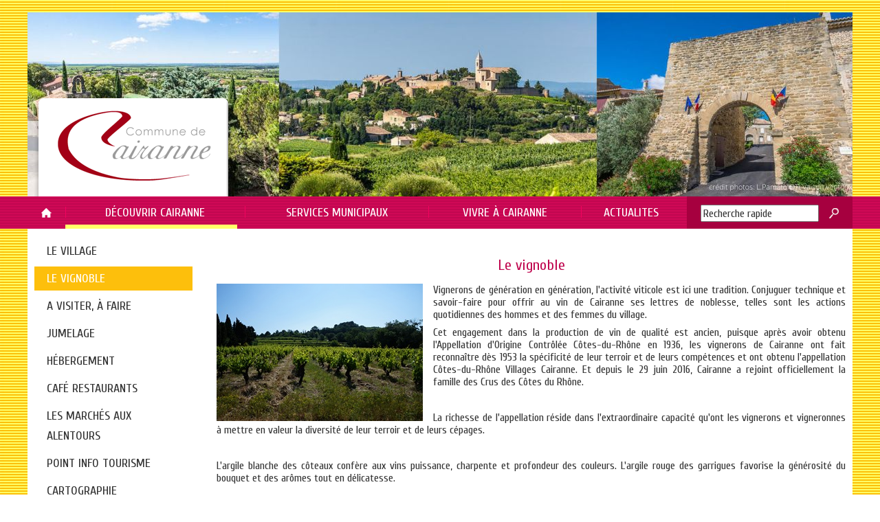

--- FILE ---
content_type: text/html;charset=UTF-8
request_url: http://www.cairanne.fr/cairanne-le-vignoble
body_size: 20514
content:
<!doctype html>
<html class="no-js" lang="fr">
<head>
<meta charset="utf-8" /><!--[if IE]><meta http-equiv="X-UA-Compatible" content="IE=edge,chrome=1" /><![endif]--><meta name="viewport" content="width=device-width, initial-scale=1.0" /><meta property="og:url" content="http://www.cairanne.fr/cairanne-le-vignoble" /><meta property="og:title" content="Le&#x20;vignoble" /><meta property="og:description" content="" /><meta property="og:image" content="http://www.cairanne.fr/medias/site/fiche/1195-cairanne-le-vignoble.jpg" /><meta property="og:image:width" content="300" /><meta property="og:image:height" content="200" />
<title>Le vignoble - Mairie de Cairanne</title>	
<link rel="shortcut icon" href="http://ogi.cairanne.fr/themes/sitecorp/images/favicon.ico" />
<link rel="icon" type="image/png" href="http://ogi.cairanne.fr/themes/sitecorp/images/favicon.png" />
<!-- CSS files -->
<link href="https://services16.ugocom.fr/js/nivoslider/v3.2/nivo-slider.css" type="text/css" rel="stylesheet">
<link href="https://services16.ugocom.fr/js/colorbox/v1.5.9/colorbox.css" type="text/css" rel="stylesheet">
<link href="http://ogi.cairanne.fr/themes/sitecorp/normalize.css" type="text/css" rel="stylesheet">
<link href="http://ogi.cairanne.fr/themes/sitecorp/style.css" type="text/css" rel="stylesheet">
<!-- CSS files /-->
<script src="//ajax.googleapis.com/ajax/libs/jquery/2.1.1/jquery.min.js"></script>
<link href='http://fonts.googleapis.com/css?family=Cuprum' rel='stylesheet' type='text/css'>
</head>
<body>
<header id="headerPage">
<div id="logo"></div>
<div class="bandeau">
<div class="slider-wrapper theme-default">
<div id="banniere" class="slider"><img src="http://www.cairanne.fr/medias/site/banniere_accueil/1782-decouverte.jpg" alt="" class="media1782"/></div>
</div>
</div>
<div id="headerHome">
<a href="http://www.cairanne.fr"><img src="http://ogi.cairanne.fr/themes/sitecorp/images/accueil.png" alt=""></a>
</div>
<div id="headerContact"> 
<a href=""><img src="http://ogi.cairanne.fr/themes/sitecorp/images/contact.png" alt="" ></a>
</div>
</header>	
<div class="basHeader">
<nav class="menuLangues">
</nav>
<nav class="menuHorA">
<ul class="menu menuPrincipal" id="menuPrincipal"><li class=" niv1 prof0 menu-16 premier"><a class="menuitem niv1 " href="http://www.cairanne.fr/village-provencal-cairanne-vaucluse" >Accueil</a></li><li class="sousniveau niv1 prof2 menu-45 encours"><a class="menuitem niv1 " href="http://www.cairanne.fr/decouverte" >Découvrir Cairanne</a><ul class=""><li class=" niv2 prof0 menu-1091 premier"><a class="menuitem niv2 " href="http://www.cairanne.fr/carianne-le-village" >Le village</a></li><li class=" niv2 prof0 menu-1095 encours"><a class="menuitem niv2 " href="http://www.cairanne.fr/cairanne-le-vignoble" >Le vignoble</a></li><li class=" niv2 prof1 menu-286"><a class="menuitem niv2 " href="http://www.cairanne.fr/visiter-cairanne" >A visiter, à faire</a></li><li class=" niv2 prof0 menu-1199"><a class="menuitem niv2 " href="http://www.cairanne.fr/le-jumelage" >Jumelage</a></li><li class=" niv2 prof1 menu-295"><a class="menuitem niv2 " href="http://www.cairanne.fr/hebergement-cairanne-vaucluse-84290" >Hébergement</a></li><li class=" niv2 prof0 menu-290"><a class="menuitem niv2 " href="http://www.cairanne.fr/restauration-cairanne" >Café Restaurants</a></li><li class=" niv2 prof0 menu-1395"><a class="menuitem niv2 " href="http://www.cairanne.fr/les-marches-aux-alentours" >Les marchés aux alentours</a></li><li class=" niv2 prof0 menu-298"><a class="menuitem niv2 " href="http://www.cairanne.fr/tourisme-cairanne" >Point Info Tourisme</a></li><li class=" niv2 prof0 menu-749 dernier"><a class="menuitem niv2 " href="http://www.cairanne.fr/cartographiefezfezf" >Cartographie</a></li></ul></li><li class="sousniveau niv1 prof2 menu-1090"><a class="menuitem niv1 " href="http://www.cairanne.fr/mairie-cairanne" >Services Municipaux</a><ul class=""><li class=" niv2 prof0 menu-1092 premier"><a class="menuitem niv2 " href="http://www.cairanne.fr/mairie-cairanne" >Mairie</a></li><li class=" niv2 prof1 menu-1094"><a class="menuitem niv2 " href="http://www.cairanne.fr/le-conseil-municipal" >Le Conseil Municipal</a></li><li class=" niv2 prof0 menu-1099"><a class="menuitem niv2 " href="http://www.cairanne.fr/services-culturels" >Services culturels</a></li><li class=" niv2 prof0 menu-1102"><a class="menuitem niv2 " href="http://www.cairanne.fr/l-ecole" >Ecole Yann Arthus-Bertrand</a></li><li class=" niv2 prof0 menu-1103"><a class="menuitem niv2 " href="http://www.cairanne.fr/services-periscolaires" >Services périscolaires</a></li><li class=" niv2 prof0 menu-1554"><a class="menuitem niv2 " href="http://www.cairanne.fr/funeraire" >Funéraire</a></li><li class=" niv2 prof0 menu-1801"><a class="menuitem niv2 " href="http://www.cairanne.fr/cairanne-infos-2021" >Cairanne Infos</a></li><li class=" niv2 prof1 menu-1856 dernier"><a class="menuitem niv2 " href="http://www.cairanne.fr/l-intercommunalite-a-votre-service" >L’intercommunalité à votre service</a></li></ul></li><li class="sousniveau niv1 prof2 menu-238"><a class="menuitem niv1 " href="http://www.cairanne.fr/annuaire-et-cartographie" >Vivre à Cairanne</a><ul class=""><li class=" niv2 prof0 menu-299 premier"><a class="menuitem niv2 " href="http://www.cairanne.fr/associations-cairanne-vaucluse-84290" >Associations</a></li><li class=" niv2 prof0 menu-1569"><a class="menuitem niv2 " href="http://www.cairanne.fr/assistantes-maternelles" >Assistantes maternelles</a></li><li class=" niv2 prof0 menu-279"><a class="menuitem niv2 " href="http://www.cairanne.fr/commerces-cairanne-vaucluse-84290" >Commerces</a></li><li class=" niv2 prof0 menu-283"><a class="menuitem niv2 " href="http://www.cairanne.fr/artisanat-entreprises-cairanne-vaucluse-84290" >Artisanat Entreprises</a></li><li class=" niv2 prof0 menu-297"><a class="menuitem niv2 " href="http://www.cairanne.fr/restauration-cairanne-vaucluse-84290" >Restauration</a></li><li class=" niv2 prof0 menu-1246"><a class="menuitem niv2 " href="http://www.cairanne.fr/cave" >Caves</a></li><li class=" niv2 prof1 menu-1202"><a class="menuitem niv2 " href="http://www.cairanne.fr/infos-pratiques" >Infos Pratiques - Santé</a></li><li class=" niv2 prof0 menu-1775"><a class="menuitem niv2 " href="http://www.cairanne.fr/vos-dechets-2" >Tri sélectif et déchets</a></li><li class=" niv2 prof0 menu-1860 dernier"><a class="menuitem niv2 " href="http://www.cairanne.fr/stationnement" >Stationnement</a></li></ul></li><li class="sousniveau niv1 prof2 menu-46 dernier"><a class="menuitem niv1 " href="http://www.cairanne.fr/actualites-mairie" >Actualites</a><ul class=""><li class=" niv2 prof1 menu-47 premier dernier"><a class="menuitem niv2 " href="http://www.cairanne.fr/tous-les-evenements" >Agenda</a></li></ul></li></ul>
<div class="formRecherche">
<form method="get" name="recherche" action="http://www.cairanne.fr/recherche">
<input id="zoneTexte" type="text" name="rech" value="Recherche rapide" maxlength="30" onfocus="this.value=''"/>
<input type="image" src="http://ogi.cairanne.fr/themes/sitecorp/images/ic-loupe.png" name="validrech" value="" id="loupe"/>
</form>
</div>
</nav>
</div>
<div id="glob">
<div id="filAriane">
<a class="menuitem niv1 " href="http://www.cairanne.fr/decouverte" >Découvrir Cairanne</a><span class="sep">/</span><a class="menuitem niv2 " href="http://www.cairanne.fr/cairanne-le-vignoble" >Le vignoble</a>
</div>
<div id="wrapperPage" class="table">
<div class="colonneGauche cell">
<div class="menuGauche">
<ul class="menu"><li class=" niv1 prof0 menu-1091 premier"><a class="menuitem niv1 " href="http://www.cairanne.fr/carianne-le-village" >Le village</a></li><li class=" niv1 prof0 menu-1095 encours"><a class="menuitem niv1 " href="http://www.cairanne.fr/cairanne-le-vignoble" >Le vignoble</a></li><li class="sousniveau niv1 prof1 menu-286"><a class="menuitem niv1 " href="http://www.cairanne.fr/visiter-cairanne" >A visiter, à faire</a><ul class=""><li class=" niv2 prof0 menu-1098 premier"><a class="menuitem niv2 " href="http://www.cairanne.fr/les-jardins" >Les jardins </a></li><li class=" niv2 prof0 menu-1104"><a class="menuitem niv2 " href="http://www.cairanne.fr/les-randonn" >Les randonnées</a></li><li class=" niv2 prof0 menu-1121 dernier"><a class="menuitem niv2 " href="http://www.cairanne.fr/le-vieux-village" >Le vieux village</a></li></ul></li><li class=" niv1 prof0 menu-1199"><a class="menuitem niv1 " href="http://www.cairanne.fr/le-jumelage" >Jumelage</a></li><li class="sousniveau niv1 prof1 menu-295"><a class="menuitem niv1 " href="http://www.cairanne.fr/hebergement-cairanne-vaucluse-84290" >Hébergement</a><ul class=""><li class=" niv2 prof0 menu-358 premier"><a class="menuitem niv2 " href="http://www.cairanne.fr/chambres-d-hotes-cairanne-vaucluse-84290-tourisme" >Chambres d'hôtes</a></li><li class=" niv2 prof0 menu-369"><a class="menuitem niv2 " href="http://www.cairanne.fr/gites-cairanne-vaucluse-84290-tourisme" >Gîtes</a></li><li class=" niv2 prof0 menu-1769 dernier"><a class="menuitem niv2 " href="http://www.cairanne.fr/meubles-de-tourisme" >Meublés</a></li></ul></li><li class=" niv1 prof0 menu-290"><a class="menuitem niv1 " href="http://www.cairanne.fr/restauration-cairanne" >Café Restaurants</a></li><li class=" niv1 prof0 menu-1395"><a class="menuitem niv1 " href="http://www.cairanne.fr/les-marches-aux-alentours" >Les marchés aux alentours</a></li><li class=" niv1 prof0 menu-298"><a class="menuitem niv1 " href="http://www.cairanne.fr/tourisme-cairanne" >Point Info Tourisme</a></li><li class=" niv1 prof0 menu-749 dernier"><a class="menuitem niv1 " href="http://www.cairanne.fr/cartographiefezfezf" >Cartographie</a></li></ul>
</div>	
</div>
<section id="contenuPage" class="cell">	
<div id="listeSousPage">
</div>	
<header>
</header><section id="vue"><h1>Le vignoble</h1>
<div class="slider-wrapper theme-default">
<div id="photopage" class="nivoSlider">
<a title="Le vignoble"><img src="http://www.cairanne.fr/medias/site/fiche/1195-cairanne-le-vignoble.jpg" width="300" height="200" alt="Le vignoble" /></a>
<a title="Le vignoble"><img src="http://www.cairanne.fr/medias/site/fiche/1787-cairanne-le-vignoble.jpg" width="300" height="200" alt="Le vignoble" /></a>
<a title="Le vignoble"><img src="http://www.cairanne.fr/medias/site/fiche/1788-cairanne-le-vignoble.jpg" width="300" height="200" alt="Le vignoble" /></a>
</div>
</div>
<div class="wysiwyg"><p>Vignerons de g&eacute;n&eacute;ration en g&eacute;n&eacute;ration, l&#39;activit&eacute; viticole est ici une tradition. Conjuguer technique et savoir-faire pour offrir au vin de Cairanne ses lettres de noblesse, telles sont les actions quotidiennes des hommes et des femmes du village.</p>
<p>Cet engagement dans la production de vin de qualit&eacute; est ancien, puisque apr&egrave;s avoir obtenu l&#39;Appellation d&#39;Origine Contr&ocirc;l&eacute;e C&ocirc;tes-du-Rh&ocirc;ne en 1936, les vignerons de Cairanne ont fait reconna&icirc;tre d&egrave;s 1953 la sp&eacute;cificit&eacute; de leur terroir et de leurs comp&eacute;tences et ont obtenu l&#39;appellation C&ocirc;tes-du-Rh&ocirc;ne Villages Cairanne. Et depuis le 29 juin 2016, Cairanne a rejoint officiellement la famille des Crus des C&ocirc;tes du Rh&ocirc;ne.</p>
<p>&nbsp;</p>
<p>La richesse de l&#39;appellation r&eacute;side dans l&#39;extraordinaire capacit&eacute; qu&#39;ont les vignerons et vigneronnes &agrave; mettre en valeur la diversit&eacute; de leur terroir et de leurs c&eacute;pages.&nbsp;</p>
<p>&nbsp;</p>
<p>L&#39;argile blanche des c&ocirc;teaux conf&egrave;re aux vins puissance, charpente et profondeur des couleurs. L&#39;argile rouge des garrigues favorise la g&eacute;n&eacute;rosit&eacute; du bouquet et des ar&ocirc;mes tout en d&eacute;licatesse.&nbsp;</p>
<p>&nbsp;</p>
<p>Les terrasses fluvio-calcaires de l&#39;Aygues apportent rondeur et souplesse. C&#39;est de cette diversit&eacute; et de cette compl&eacute;mentarit&eacute; que les vins de Cairanne tirent leur richesse.</p>
<p>&nbsp;</p>
<p>De m&ecirc;me les diff&eacute;rents c&eacute;pages, par leur sp&eacute;cificit&eacute; et leur assemblage, contribuent &agrave; cette richesse : le grenache c&eacute;page traditionnel et majeur produit des vins charpent&eacute;s et g&eacute;n&eacute;reux, la syrah apporte couleur profonde, parfum de truffe et de fruits murs, le mourv&egrave;dre contribue &agrave; la puissance aromatique. D&#39;autres c&eacute;pages entrent encore dans la composition des vins rouges et enfin clairette, roussane, marsanne, bourboulenc et viognier apportent parfums d&#39;acacias, d&#39;aub&eacute;pine et de violette aux vins blancs de Cairanne. Cette alchimie entre diversit&eacute; de terroirs et diversit&eacute; de c&eacute;pages n&#39;est qu&#39;une partie du secret de la qualit&eacute; des vins de Cairanne. Vous en d&eacute;couvrirez davantage en visitant les caves des vignerons, artisans de cette qualit&eacute;.</p>
<p>&nbsp;</p>
<p>:: Consulter notre liste des Vignerons de Cairanne</p>
<p><a href="http://www.vignerons-cairanne.com">http://www.vignerons-cairanne.com</a></p>
</div></section></section>
</div>
</div>
<footer id="footerPage">
<div id="menu2">
<nav class="menuHor2">
<ul class="menu"><li class=" niv1 prof0 menu-17 premier"><a class="menuitem niv1 " href="http://www.cairanne.fr/plan-site" >Plan du site</a></li><li class=" niv1 prof0 menu-18"><a class="menuitem niv1 " href="http://www.cairanne.fr/credits" >Crédits</a></li><li class=" niv1 prof0 menu-19"><a class="menuitem niv1 " href="http://www.cairanne.fr/mentions-legales" >Mentions légales</a></li><li class=" niv1 prof0 menu-1857 dernier"><a class="menuitem niv1 " href="http://www.cairanne.fr/donnees-personnelles" >Données personnelles</a></li></ul>
</nav>
</div>
<div id="espaceBleu">
<div id="adr">
<div class="adresse">
<h2>Nous Contacter</h2>
40, avenue de la Libération <br />
84290 CAIRANNE<br />
Tél : +33 (0)4 90 30 82 12 - Fax : +33 (0)4 90 30 73 86
<br />
Ouverture au public lundi au vendredi 8h/12h et 13h30/17h30, samedi 9h/12h. Fermé au public mercredi et vendredi après-midi.	
</div>
</div>
</div>	
<nav class="miniSiteMap">
<ul class="menu"><li class=" niv1 prof0 menu-16 premier"><a class="menuitem niv1 " href="http://www.cairanne.fr/village-provencal-cairanne-vaucluse" >Accueil</a></li><li class="sousniveau niv1 prof2 menu-45 encours"><a class="menuitem niv1 " href="http://www.cairanne.fr/decouverte" >Découvrir Cairanne</a><ul class=""><li class=" niv2 prof0 menu-1091 premier"><a class="menuitem niv2 " href="http://www.cairanne.fr/carianne-le-village" >Le village</a></li><li class=" niv2 prof0 menu-1095 encours"><a class="menuitem niv2 " href="http://www.cairanne.fr/cairanne-le-vignoble" >Le vignoble</a></li><li class=" niv2 prof1 menu-286"><a class="menuitem niv2 " href="http://www.cairanne.fr/visiter-cairanne" >A visiter, à faire</a></li><li class=" niv2 prof0 menu-1199"><a class="menuitem niv2 " href="http://www.cairanne.fr/le-jumelage" >Jumelage</a></li><li class=" niv2 prof1 menu-295"><a class="menuitem niv2 " href="http://www.cairanne.fr/hebergement-cairanne-vaucluse-84290" >Hébergement</a></li><li class=" niv2 prof0 menu-290"><a class="menuitem niv2 " href="http://www.cairanne.fr/restauration-cairanne" >Café Restaurants</a></li><li class=" niv2 prof0 menu-1395"><a class="menuitem niv2 " href="http://www.cairanne.fr/les-marches-aux-alentours" >Les marchés aux alentours</a></li><li class=" niv2 prof0 menu-298"><a class="menuitem niv2 " href="http://www.cairanne.fr/tourisme-cairanne" >Point Info Tourisme</a></li><li class=" niv2 prof0 menu-749 dernier"><a class="menuitem niv2 " href="http://www.cairanne.fr/cartographiefezfezf" >Cartographie</a></li></ul></li><li class="sousniveau niv1 prof2 menu-1090"><a class="menuitem niv1 " href="http://www.cairanne.fr/mairie-cairanne" >Services Municipaux</a><ul class=""><li class=" niv2 prof0 menu-1092 premier"><a class="menuitem niv2 " href="http://www.cairanne.fr/mairie-cairanne" >Mairie</a></li><li class=" niv2 prof1 menu-1094"><a class="menuitem niv2 " href="http://www.cairanne.fr/le-conseil-municipal" >Le Conseil Municipal</a></li><li class=" niv2 prof0 menu-1099"><a class="menuitem niv2 " href="http://www.cairanne.fr/services-culturels" >Services culturels</a></li><li class=" niv2 prof0 menu-1102"><a class="menuitem niv2 " href="http://www.cairanne.fr/l-ecole" >Ecole Yann Arthus-Bertrand</a></li><li class=" niv2 prof0 menu-1103"><a class="menuitem niv2 " href="http://www.cairanne.fr/services-periscolaires" >Services périscolaires</a></li><li class=" niv2 prof0 menu-1554"><a class="menuitem niv2 " href="http://www.cairanne.fr/funeraire" >Funéraire</a></li><li class=" niv2 prof0 menu-1801"><a class="menuitem niv2 " href="http://www.cairanne.fr/cairanne-infos-2021" >Cairanne Infos</a></li><li class=" niv2 prof1 menu-1856 dernier"><a class="menuitem niv2 " href="http://www.cairanne.fr/l-intercommunalite-a-votre-service" >L’intercommunalité à votre service</a></li></ul></li><li class="sousniveau niv1 prof2 menu-238"><a class="menuitem niv1 " href="http://www.cairanne.fr/annuaire-et-cartographie" >Vivre à Cairanne</a><ul class=""><li class=" niv2 prof0 menu-299 premier"><a class="menuitem niv2 " href="http://www.cairanne.fr/associations-cairanne-vaucluse-84290" >Associations</a></li><li class=" niv2 prof0 menu-1569"><a class="menuitem niv2 " href="http://www.cairanne.fr/assistantes-maternelles" >Assistantes maternelles</a></li><li class=" niv2 prof0 menu-279"><a class="menuitem niv2 " href="http://www.cairanne.fr/commerces-cairanne-vaucluse-84290" >Commerces</a></li><li class=" niv2 prof0 menu-283"><a class="menuitem niv2 " href="http://www.cairanne.fr/artisanat-entreprises-cairanne-vaucluse-84290" >Artisanat Entreprises</a></li><li class=" niv2 prof0 menu-297"><a class="menuitem niv2 " href="http://www.cairanne.fr/restauration-cairanne-vaucluse-84290" >Restauration</a></li><li class=" niv2 prof0 menu-1246"><a class="menuitem niv2 " href="http://www.cairanne.fr/cave" >Caves</a></li><li class=" niv2 prof1 menu-1202"><a class="menuitem niv2 " href="http://www.cairanne.fr/infos-pratiques" >Infos Pratiques - Santé</a></li><li class=" niv2 prof0 menu-1775"><a class="menuitem niv2 " href="http://www.cairanne.fr/vos-dechets-2" >Tri sélectif et déchets</a></li><li class=" niv2 prof0 menu-1860 dernier"><a class="menuitem niv2 " href="http://www.cairanne.fr/stationnement" >Stationnement</a></li></ul></li><li class="sousniveau niv1 prof2 menu-46 dernier"><a class="menuitem niv1 " href="http://www.cairanne.fr/actualites-mairie" >Actualites</a><ul class=""><li class=" niv2 prof1 menu-47 premier dernier"><a class="menuitem niv2 " href="http://www.cairanne.fr/tous-les-evenements" >Agenda</a></li></ul></li></ul>
</nav>	
<div id="pied_ugocom">
<div id="pied_ugocom">
<a href="https://www.ugocom.fr" title="Création Site Internet - Agence de communication" target="_blank" rel="noopener nofollow">© Ugocom</a> - Paris / Avignon<br/>
Création Site Internet - Agence de communication
</div>
</div>
</footer>
<script src="https://code.jquery.com/jquery-1.12.4.min.js" ></script>	
<script src="https://services16.ugocom.fr/js/sudoslider/v2.0/js/jquery.sudoSlider.min.js" ></script>	
<script src="https://services16.ugocom.fr/js/colorbox/v1.5.9/jquery.colorbox-min.js" ></script>	
<script src="https://services16.ugocom.fr/js/nivoslider/v3.2/jquery.nivo.slider.pack.js" ></script>	
<script src="http://ogi.cairanne.fr/themes/sitecorp/js/jquery.idTabs.min.js" ></script>	
<script src="http://ogi.cairanne.fr/themes/sitecorp/js/common.js" ></script>	
<script >var show_toolbar_at = $("#headerPage").height();
$(window).scroll(function(){
if($(window).scrollTop() > show_toolbar_at) {
$(".basHeader").addClass('fixe');
} else{
$(".basHeader").removeClass('fixe');
}
});
$(document).ready(function() {
$('#menuPrincipal li.niv1.sousniveau > a').removeAttr('href');
$('#menuPrincipal li.niv1').on('click', function(event){
event.stopImmediatePropagation();
if ($(this).hasClass('sousniveau')) {
$(this).toggleClass('hover');
$(this).siblings().removeClass('hover');
}
});
$('#menuPrincipal li.niv1.sousniveau')
.on('mouseover', function(){ $(this).addClass('hover');}) 
.on('mouseout', function(){ $(this).removeClass('hover');});
});</script>
<script>
$(function(){
if ($().nivoSlider) { $('#banniere').nivoSlider({directionNav: false, controlNav: false, effect:'fade',pauseTime: 4000}); }
});
</script>
</body>
</html>

--- FILE ---
content_type: text/css
request_url: http://ogi.cairanne.fr/themes/sitecorp/style.css
body_size: 82540
content:
/* ----------------------------- */
/* Styles corporate St Didier    */
/* ----------------------------- */
/*
* @author : 
* @date : 12/04/2013
*/
/* ----------------------------- */
/* = Outils */
/* ----------------------------- */
.info {}
.warning {}
.error {}
.success {}
.clear {clear: both;}
.centrer { margin-left:auto; margin-right:auto; text-align: center;}
.inline-block { display:inline-block; }
.table {display:table; table-layout:fixed; border-collapse:collapse; border-spacing:0; empty-cells:show; margin:auto; }
.row { display:table-row; vertical-align:top; }
.cell { display:table-cell; vertical-align:top; }
.clearer { clear:both; height:0; width:0; line-height:0; font-size:0; }

a{text-decoration:none;}
#headerMobile{display:none;}
#listeSousPage {display:none;}
#headerHome{display:none;}
#headerContact{display:none;}
#filAriane{display:none;}
.basHeader{display:none;}

div.infoBulle { width:220px; }
div.infoBulle > .titre { margin:0.5em 0; font-weight:bold; }
div.infoBulle > .adresse { margin:0.5em 0; }
div.infoBulle > .detail { margin:0.5em 0; text-align:center; }
div.infoBulle > .detail a { font-weight:bold; }
div.infoBulle .adressePostale { margin:0.5em 0; }
div.infoBulle .label { font-style:italic; }
	
/*--- menu spécial accueil ---*/	
.colonneGauche .menuGaucheAccueil h1 { 
	width:100%; padding-bottom:20px; 
	margin-bottom:0px; font-size:21px; color:#E8661A; text-transform:uppercase; 
	text-align:center; font-weight:normal;
	background:url(images/fle.png) no-repeat bottom center;
	}
.colonneGauche .menuGaucheAccueil > ul { list-style:none; background:url(images/fdss2.jpg); padding:20px 10px; margin:0; }
.colonneGauche .menuGaucheAccueil > ul li.niv1 { margin:2px 0; }
.colonneGauche .menuGaucheAccueil > ul li.niv1 a {
	font-size:15px; color:#fff; text-decoration:none; display:block;
	height:30px;
	line-height:30px;
	background-repeat:no-repeat; 
	padding-left:30px;
	}
.colonneGauche .menuGaucheAccueil > ul li.niv1.encours > a, 
.colonneGauche .menuGaucheAccueil > ul li.niv1:hover > a { font-weight:bold; }

/* ----------------------------- */
/* = Fix IE6/IE7                 */
/* ----------------------------- */
/* @bugfix inline-block sur IE6/IE7 */
html.lt-ie8 .inline-block { display:inline; zoom:1; }
html.lt-ie8 .cell { float:left; }
html.lt-ie8 .clearer { display:block; }
html.lt-ie8 .barreSeparation { min-height:1px; }
html.lt-ie8 .picto { display:inline; zoom:1; }
/* @bufix max-width pas connu par IE6/IE7 */
html.lt-ie8 img, html.lt-ie8 table, html.lt-ie8 td, html.lt-ie8 blockquote, html.lt-ie8 code, html.lt-ie8 pre, 
html.lt-ie8 textarea, html.lt-ie8 input, html.lt-ie8 object, html.lt-ie8 embed, html.lt-ie8 video { max-width:none; }
/* fix spécicifiques */
/*html.lt-ie8 .menuHorA li.niv1 { display:inline; zoom:1; }*/
/*html.lt-ie8 #contenuPage { min-width:590px; }*/


/* écran > 1220 ------------------------------------------------------------------------------------ */
@media screen and (min-width:1220px) { 
/* ----------------------------- */
/* = HTML/BODY                   */
/* ----------------------------- */
html {background-color:#fff;background: url(images/fd.jpg); }
body {  font-family: 'Cuprum', sans-serif;  font-size: 16px;  color: #333333;}
#glob{background-color:#fff;margin:0 auto;width:1200px;}
a { color:#B30059; }

/* ----------------------------- */
/* = Header                      */
/* ----------------------------- */
.haut{float:left;width:100%}
#headerPage {margin:auto;width:1200px;position:relative;height:286px;overflow:hidden;} 
#banniere {margin-top:0!important;}
/* Moteur recherche */	
.formRecherche{position:absolute;width:241px;height:47px;background:#A6003F;right:0px;bottom:0px; }
.formRecherche #zoneTexte {width: 164px;height: 19px;margin-left: 20px;font-family: 'Cuprum', sans-serif;font-size: 16px;  color: #333333;}
.formRecherche form {margin-top:12px;}
.formRecherche #loupe{margin-top: 5px;float: right;margin-right: 20px;}
/* Bandeau Nivo */
#headerPage .bandeau {height:268px;margin-top:18px; }

#headerPage .nivo-caption {background: none;opacity: 1;width: 700px;right: 0;left: inherit;height: 120px;}
#headerPage .nivo-caption span {font-size: 26px;color: #FFF;}
#headerPage .nivo-caption p {font-size: 14px;color: #FFF;background:url(images/fdban.png);padding:10px;width:565px;margin-left:100px;margin-top:15px;}

#logo{position:absolute;width:302px;height:155px;background:url(images/logoband.png) no-repeat;left:10px;bottom:-1px;z-index:150;}

.basHeader{height:47px;background:url(images/fd2.jpg) repeat;display:block;}	
/* ----------------------------- */
/* = Principal                   */
/* ----------------------------- */
#wrapperPage {width:1180px; margin:0px auto 0 auto;}

#contenuPage {padding:25px 0 10px 5px;min-height:400px;}

#contenuPage h1 {  font-family: 'Cuprum', sans-serif;  font-size: 22px;  color: #C00850;font-weight:normal;text-align:center; }
#contenuPage h2 {font-family: 'Cuprum', sans-serif;  font-size: 18px;  color: #C00850;font-weight:normal;text-align:left; }
#contenuPage h3 { font-size:1.0em; margin:0.4em 0; }
#contenuPage > header { margin-bottom:10px; }	
#contenuPage > header > h1 {text-align:left;margin:10px 0;color:#004366;font-size:1.4em;}
	
#colonnePage1  { width:200px; }
#colonnePage2  { width:220px;}

#photopage{width: 300px;float: left;margin-right:15px;}

/* ----------------------------- */
/* = Footer                      */
/* ----------------------------- */
#footerPage { text-align:center;width:1200px;margin:0 auto;background:url(images/fd2.jpg) repeat;}
	
/*#wrapperFooterPage {}*/
#menu2{float: right; font-family: 'Cuprum', sans-serif;font-size: 18px;  color: #FFFFFF;}
nav.menuHor2 {overflow:hidden;}
nav.menuHor2 ul {list-style:none;margin-right:7px;margin-top:4px;}
nav.menuHor2 ul  li {float:left;padding-left:5px;}
nav.menuHor2 ul  li a {text-transform:uppercase;text-decoration:none;  font-family: 'Cuprum', sans-serif; font-size: 18px;  color: #FFFFFF;}
nav.menuHor2 ul  li+li:before{content:" | ";}
#footerPage #espaceBleu{float:left;width:100%;height:179px;}
#footerPage #adr {width:1200px;margin:auto;}
#footerPage .adresse {width:590px;padding-left:240px;background:url(images/logobas.png) no-repeat;float:left;text-align:left;margin-top:15px;line-height:20px;font-family: 'Cuprum', sans-serif; font-size: 18px;  color: #FFFFFF;margin-left:50px;}
#footerPage .adresse h2{font-weight:normal;text-transform:none;margin: 5px 0;  font-family: 'Cuprum', sans-serif;font-size: 30px;  color: #FFFFFF;}
#footerPage .adresse a { font-family: 'Cuprum', sans-serif; font-size: 18px;  color: #FFFFFF;font-weight:bold;}

/* ----------------------------- */
/* = Fil Ariane                  */
/* ----------------------------- */
nav.filAriane { }
nav.filAriane a.niv1, .filAriane span.niv1 { font-size: 1.1rem; }
nav.filAriane span.sep { font-weight:bold; }*/

/* ----------------------------- */
/* = Menus                       */
/* ----------------------------- */

/*------ Menu horizontal A ------*/
.menuHorA ul { list-style-type:none; margin:0; padding:0;font-size:0.9em;}
.menuHorA a { display:block; text-decoration:none; }
.menuHorA li:hover { background-color:#eee; }

/* Niveau 1 */
.menuHorA{width: 1200px;margin:0 auto;position:relative;}
.menuHorA > ul { display:table;height:47px;margin:0;line-height:47px;width:950px;padding:0; }
.menuHorA li.niv1 { display:table-cell; text-align:center;}
.menuHorA li > a {   font-family: 'Cuprum', sans-serif;font-size: 18px;  color: #FFFFFF;text-transform:uppercase; }
.menuHorA li.niv1.encours > a, .menuHorA li.niv1:hover > a {  }
.menuHorA li.niv1.encours, .menuHorA li.niv1:hover { background:url(images/fd-rs.png) no-repeat!important}
.menuHorA li.niv1 > a , .menuHorA li.niv1 > span { }
.menuHorA li.niv1 + li.niv1  { background:url(images/fd-rb.png) no-repeat ; }
.menuHorA > ul.menu > li.niv1.menu-16 {  width: 55px;}
.menuHorA > ul.menu > li.niv1.menu-16>a {  background: url(images/ic-home.png) no-repeat center center;  text-indent: -6000px;}

/* Niveau 2 */
.menuHorA > ul.menu > li > ul{display:none;}
.menuHorA > ul.menu > li.hover > ul{display:block;background:#C00850 url(images/fd2.jpg) repeat;position:absolute;width:200%;max-width:200px;padding:inherit;margin-right:0px;z-index:1000;list-style:none;}

.menuHorA > ul.menu > li > ul > li > ul {padding-left: 10px;padding:inherit;display:block;}
.menuHorA > ul.menu li.niv2 > a{text-align:left;padding-left:15px;font-size:14px;line-height:22px;margin-top:5px;margin-bottom:5px;color:#fff;text-transform:none;font-weight:normal;}
.menuHorA > ul.menu li.niv2:hover> a{background:none;color:#FDBF0C;}
.menuHorA > ul.menu li.niv2:hover {background:none;}
.basHeader.fixe{position:fixed;top:0;margin:0 auto;left:inherit;z-index:1000;float: left;width: 100%}
/*------ Menu vertical A ------*/

/* ----------------------------- */
/* = Colonne                     */
/* ----------------------------- */
.colonneGauche { width:230px; min-height:100px; padding:10px 30px 20px 0;}
.colonneGauche h1 { margin-bottom:0px; font-size: 21px;color: #E8661A;text-transform:uppercase;width:100%;text-align:center;font-weight:normal;background:url(images/fle2.png) no-repeat bottom center;padding-bottom:20px;
 }
.colonneGauche .menuGauche > ul {list-style:none;width:100%;padding:0px 0px 20px;margin:0;}
.colonneGauche .menuGauche > ul li.niv1{margin-top:5px;margin-bottom:5px;}
.colonneGauche .menuGauche > ul li.niv1 a {text-decoration:none;display:block;  font-family: 'Cuprum', sans-serif;  font-size: 18px;  color: #333333;text-transform:uppercase;padding:3px 18px;line-height:29px;}
.colonneGauche .menuGauche > ul li.niv1.encours > a, .colonneGauche .menuGauche > ul li.niv1:hover > a {font-family: 'Cuprum', sans-serif; font-size: 18px;  color: #FFFFFF;background:#FDBF0C;}
.colonneGauche .menuGauche > ul li.niv1 ul {display:none;list-style:none;margin-top:5px;margin-bottom:5px;}
.colonneGauche .menuGauche > ul li.niv1.encours ul {display:block;padding-left:0px;}
.colonneGauche .menuGauche > ul li.niv1 ul li.niv2 {margin-top:5px;margin-bottom:5px;}
.colonneGauche .menuGauche > ul li.niv1 ul li.niv2 a {  font-family: 'Cuprum', sans-serif;  font-size: 15px;  color: #333;display:block;line-height:15px;}
.colonneGauche .menuGauche > ul li.niv1 ul li.niv2.encours a, .colonneGauche .menuGauche > ul li.niv1 ul li.niv2:hover a {text-decoration:underline;}

/*------ SiteMap ------*/	
.miniSiteMap{clear: both;}
.miniSiteMap ul { list-style-type:none; margin:10px 0 5px 0; padding:0;font-size:0.9em;}
.miniSiteMap a { display:block; text-decoration:none; }

/* Niveau 1 */
.miniSiteMap > ul { display: table;width: 1200px;margin: auto;text-align: center;padding-top:25px;margin-bottom:20px;}
.miniSiteMap li.niv1 { display: table-cell;text-align: center;color: #fff;}
.miniSiteMap li.niv1 a {text-transform:uppercase;}
.miniSiteMap li > a { font-size: 12px;color: #fff; }
.miniSiteMap li.encours > a { text-decoration:underline; }

/* ----------------------------- */
/* = Accueil                     */
/* ----------------------------- */
#pageAccueil .wysiwyg {padding-bottom:15px; margin-bottom:25px;float:left;width:100%;}
.listeLiens {list-style-type: none;padding: 0;margin: 0;width: 100%;float: left;margin-top: 20px}
.listeLiens li {display:inline-block; width:220px; height:220px; margin-right:12px; margin-bottom:20px;}
.listeLiens li a {text-decoration:none;}
.listeLiens li#li-5 {margin-right:0;}
.listeLiens li .lien {z-index:2; position:absolute; display:block; width:220px; height:220px;}
.listeLiens li .texte {z-index:1; position:absolute; width:220px; height:220px;}
.listeLiens li .titre {display:block; background:none; background-color:#F7F4F2; padding:5px 8px;  font-family: 'Cuprum', sans-serif;  font-size: 20px;  color: #CE004F;text-align:center;}
.listeLiens li .resume {display:inline-block; position:absolute; bottom:0px; left:0px; right:0px; background-color:rgba(255,255,255,0.8); padding:5px 15px 5px 8px;color:#333;-ms-filter:progid:DXImageTransform.Microsoft.gradient(startColorstr=#CCf7f4f2,endColorstr=#CCf7f4f2);
filter:progid:DXImageTransform.Microsoft.gradient(startColorstr=#CCf7f4f2,endColorstr=#CCf7f4f2);zoom:1;font-family: 'Cuprum', sans-serif;  font-size: 16px;}
.listeLiens li .image {z-index:0; position:absolute; }

.menuGaucheAccueil {background:#f3f0f0;float: left;width: 380px;height:349px;}
#contenuPage .menuGaucheAccueil h1 { margin-bottom:0px;width:100%;text-align:center;font-weight:normal!important;padding-bottom:10px;margin-top:0;padding-top:5px;font-family: 'Cuprum', sans-serif;  font-size: 30px;  color: #CE004F; }
.menuGaucheAccueil > ul {list-style:none;width:280px;padding:0px 10px 20px;margin:0;}
.menuGaucheAccueil > ul li.niv1{margin-top:5px;margin-bottom:5px;}
.menuGaucheAccueil > ul li.niv1 a {text-decoration: none;display: block;background-repeat: no-repeat;padding-left: 45px;line-height: 30px;font-family: 'Cuprum', sans-serif;font-size: 20px;  color: #666666;}
.menuGaucheAccueil > ul li.niv1.encours > a, .colonneGauche .menuGaucheAccueil > ul li.niv1:hover > a {font-weight:bold;}

.actus {float:left;width: 380px;background: #CE004F;margin-left:17px;height:349px;}
#contenuPage .actus h1 {margin-bottom:0;font-weight:normal;margin-top:5px;font-family: 'Cuprum', sans-serif;font-size: 30px;  color: #FFFFFF;}
.actus .sliderWrapper{position:relative;width: 380px;height:309px;padding: 0 0px;overflow:hidden;float:left;border:none;margin:0;}	
.actus .sliderWrapper .slider{padding-top: 0px;width: 380px;margin:0;}
.actus .sliderWrapper .slider li {margin:0;}
.actus .sliderWrapper li{width: 380px;text-align:center;border-bottom:none;position:relative;height:309px;}
.actus .sliderWrapper .slider li img{  position: absolute;bottom: 0;  left: 0;border:none;}
.actus .sliderWrapper .slider li a.vignette{margin-right:20px;width:99%;margin-bottom:10px;}
.actus .sliderWrapper .slider li .texte{position: absolute; background-color: rgba(255,255,255,0.8);bottom: 3px;  right: 8px;  left: 8px;padding:6px 30px;text-align:left;}
.actus .sliderWrapper .slider li p{margin:0;font-family: 'Cuprum', sans-serif;  font-size: 18px;  }
.actus .sliderWrapper .slider li p.date{color: #868686;}
.actus .sliderWrapper .slider li p.resume{color: #333;}
.actus .sliderWrapper #controls{position:absolute;bottom:40px;}
#contenuPage .actus .sliderWrapper h2{font-weight: normal;text-align:center;margin-bottom:20px;}
.actus .sliderWrapper h2 a {text-decoration:none;font-family: 'Cuprum', sans-serif;font-size: 18px;  color: #FFFFFF;text-align:center;}

.actus .sliderWrapper .prevBtn{
	left:-365px; /*--- Offset left bouton gauche -*/
	background: url(images/fg.png)no-repeat;/*- Image bouton gauche -*/
	width: 15px;
	height:22px;
}
.actus .sliderWrapper  .nextBtn{
	right:15px; /*- Offset left bouton droit -*/
	background: url(images/fd.png)no-repeat;/*- Image bouton gauche -*/
	width: 15px;
	height:22px;
}

.AgendaAssocie{background:#42A5F5 url(images/calendrier.png) top right no-repeat;}
.AgendaAssocies {list-style: none;padding-left: 15px;float: left;width: 94%;}
.AgendaAssocies li {float: left;width: 100%;margin-bottom: 10px;}
.AgendaAssocies li .texte{}
.AgendaAssocies li .texte a {text-decoration:none;}
.AgendaAssocies li .texte .date{  font-family: 'Cuprum', sans-serif;  font-size: 15px;  color: #234D8B;margin-bottom:6px;}
#contenuPage .AgendaAssocies li .texte .titre {margin: 0;text-transform:uppercase;background: 0;text-decoration: none;  font-family: 'Cuprum', sans-serif;  font-size: 18px;  color: #FFFFFF;padding-bottom: 2px;padding-left: 0px;}
.AgendaAssocies li .texte .resume {font-size: 13px;color: #565656;padding-left: 11px;}


/*--- menu spécial accueil ---*/	
.colonneGauche .menuGaucheAccueil > ul { width:280px; }

/* ----------------------------- */
/* = Listings d'éléments         */
/* ----------------------------- */
ul.listing { list-style-type:none; margin:0; }
ul.listing > li { margin-bottom:20px;float:left; clear:both;width:100%;}
ul.listing a.vignette {float:left; width:155px; overflow:hidden;}
ul.listing a.vignette img {border:1px solid #DCF2FF}
ul.listing .texte {margin-left:150px;}
ul.listing .texte label { color:#2E9AC0; font-weight:bold; }
ul.listing a { color:#333333; }
ul.listing  h1, ul.listing  h2 {font-size:1em;text-align:left;margin:0;}
ul.listing  h1 > a, ul.listing  h2 > a {text-decoration:none;font-family: 'Cuprum', sans-serif;  font-size: 18px;  color: #C00850;font-weight:normal;text-transform:none;}
ul.listing  p { margin:5px 0; }	
ul.listing  .resume {   font-family: 'Cuprum', sans-serif;  font-size: 16px;  color: #333333;}	
ul.listing  .date { font-size: 13px;color: #416678;text-align:left!important }	
ul.listing  a.infos, .wysiwyg a.infos { display:block;text-decoration:none;background: #C3C3C3;  font-family: 'Cuprum', sans-serif;  font-size: 15px;  color: #D10856; float:left;  padding: 5px 10px 5px 10px;z-index:2;}
ul.listing  a.mapLink { color:#848400; font-size:0.8em; } /* lien carte géo */
		
/* --- Listing, spécialisation adresses --- */
ul.listingAdresse li p {}

/* ----------------------------- */
/* = Documents                   */
/* ----------------------------- */
.listingDocuments {}
.listingDocuments li {width: 270px!important;clear: none!important;text-align: center;}
.listingDocuments li .vignette {}
.listingDocuments li .texte {margin:0;}
.listingDocuments li .texte h2 {text-align:center;}
.listingDocuments li .texte .date {text-align:center!important;}
/* ----------------------------- */
/* = Détail d'éléments           */
/* ----------------------------- */
div.detail h1 {text-align:center;margin:10px 0;color:#004366;font-size:1.1em;font-weight:bold;}
div.detail h2 {}
div.detail  .date {  font-family: 'Cuprum', sans-serif;  font-size: 16px;  color: #868686;margin:10px 0;text-align:center;}	
.detail .imageFiche{float:left;width:300px;margin-right:20px;}	
.detail .imageFiche img {border:1px solid #DCF2FF}
.titre {padding-bottom: 10px;margin-bottom:20px;}
.contenu {float:left;}
.join{float:left;margin-top:10px;width:100%;}

/* Détail adresse */
.enTete { width:100%;float:left;padding-top:20px;}
.detailAdresse .titre {margin-bottom:10px;}
.detailAdresse .contenu {padding-top:10px;width:915px;}
.imageFicheAdresse { float:left;width:155px; }
.detailAdresse .wysiwyg { }
.enTete p.coords{margin-top:0px;}
.coords span{font-weight:normal;  font-family: 'Cuprum', sans-serif;  font-size: 16px;  color: #333333;}
.coords a {font-weight:normal;  font-family: 'Cuprum', sans-serif;  font-size: 16px;  color: #333333;text-decoration:none;}
#barre{width:100%;border-bottom: 1px solid #EBEAEA;height:10px;margin-top:10px;margin-bottom:10px;float:left;}
.menuA{text-align:center;display:table;width:100%;}
ul.menuAdresse {padding:0;margin:0 auto;display:table;list-style: none;height:40px;}
ul.menuAdresse li {display:table-cell;}
ul.menuAdresse li a{font-family: 'Cuprum', sans-serif;  font-size: 18px;  color: #333333;text-decoration:none;display:block;width:120px;}
ul.menuAdresse li a.selected, ul.menuAdresse li a:hover{background: #F2F2F2;line-height:30px; }
#contenuPage .join h2 {font-family: 'Cuprum', sans-serif;  font-size: 18px;  color: #C00850;margin-bottom:10px;font-weight:normal;text-transform:uppercase;}
	
/* ----------------------------- */
/* = Slider                      */
/* ----------------------------- */
.sliderWrapper {position:relative; width: 100%;border-top:#dedfdf solid 1px; border-bottom:#dedfdf solid 1px; padding:10px 0;margin:0 auto;margin-top:20px;float:left;}
.sliderWrapper a.colorbox { display:block; float:left; }
.sliderWrapper a.colorbox > img { margin:0 10px 0 0; } 
.sliderWrapper .prevBtn, .sliderWrapper  .nextBtn {margin:0; padding:0;display:block; overflow:hidden;text-indent:-8000px;position:absolute;z-index:1000;cursor:pointer;width:18px; height:100%; top:0; background-position:center center;background-repeat:no-repeat;}
.sliderWrapper .prevBtn{ left:0px;background-image:url(images/flg.png);}
.sliderWrapper  .nextBtn{right:0px;background-image:url(images/fld.png);}
.slider ul,.slider li { margin:0; padding:0; list-style:none; }
.slider{width:100%;float:left;margin-top:15px;}
.slider li {margin-left:39px;margin-right:39px;}
.slider li img {border:1px solid #DCF2FF}
/* ----------------------------- */
/* = Footer                      */
/* ----------------------------- */
/* menu pied (adaptation menuHorA) */
#footerPage .menuHorA > ul { float:none;margin:5px auto;}
#footerPage .menuHorA li { font-size:0.9em; }	

/* Infos Ugocom */
#pied_ugocom {clear:both;font-size:0.8em;color:#fff;	text-align:center;}
#pied_ugocom a { color:#fff; text-decoration:none; }

#footerPage .adresse strong {color: #85AE2E;}
#footerPage .adresse a {  }
#footerPage .adresse a:hover {text-decoration:underline;}

/* ----------------------------- */
/* = Divers                      */
/* ----------------------------- */

/*--- menu langues ---*/
.menuLangues {overflow:hidden; /* background:url(images/fd-langue.jpg) repeat-x; */ height:0px; }
.menuLangues ul {list-style-type: none;padding: 10px;width: 61px;float: right;margin: 0;padding: 0;margin-top: 5px;}
.menuLangues ul li {float: left;margin: 0 5px;}

/*--- Zones WYSIWYG ---*/
.wysiwyg {position:relative;}
.wysiwyg p { margin:0.5em 0; text-align:justify; }
.wysiwyg a { color:#02769F; }

/*--- bt retour ---*/
 .Dretour{text-align:center;padding-top:30px;height: 50px;clear:both;}
 a.retour{background-color:#fff;text-indent:0;display:inline-block;height:21px;line-height:21px;width:80px;text-decoration:none;text-align:center;font-size: 14px;color: #E8661A;font-weight:bold;border:1px solid #D4EFFF;}

/*--- Google map ---*/
#gmap, #gmapCartographie{clear:both;width:700px; height:500px;margin:auto; margin-top:20px;}
#gmap_search{margin:auto;width:700px;}
#tab5{width:859px;height:720px;}
#carte{display:block;width:700px; float:left;}

/*---Formulaire ---*/
.formulaire {margin: 20px 0; }
.collecteur_message.error { margin:20px 0; }
.collecteur_message.error li { list-style-type:none; color:red; }
.obligatoire { font-weight:bold; }
.erreur { color:red }

	/*--- calendrier ---*/
	table.calendrier {border:#E7C2DA solid 1px;background-color:#fff;}
	table.calendrier > thead { }
	table.calendrier > thead th { font-size:1.1em; }
	table.calendrier div.courant { text-align:center; background-color: #C00850; color: #fff }
	table.calendrier .courant a { color: #fff;}
	table.calendrier div.precedent { float:left; padding:0 5px; }
	table.calendrier .precedent a { color: #fff;}
	table.calendrier div.suivant { float:right; padding:0 5px; }
	table.calendrier .suivant a { color: #fff;}
	table.calendrier > tbody { }
	table.calendrier > tbody th {text-align:center;padding:2px 4px;color: #000;font-weight: bold;}
	table.calendrier > tbody td { padding:2px 4px; }
	table.calendrier > tbody td { border:#E7C2DA dotted 1px; color:#8C63AA; font-weight: bold;}
	table.calendrier > tbody td a { color: #666; font-weight: bold; }
}

/* écran entre 768 px et 1219 px */
@media screen and (min-width:768px) and (max-width:1219px) {
	/* laisser ce commentaire pour que ça fonctionne */
/* ----------------------------- */
/* = HTML/BODY                   */
/* ----------------------------- */
html {background-color:#fff;background: url(images/fd.jpg); }
body {font-family: 'Cuprum', sans-serif;  font-size: 14px;  color: #333333;}
#glob{width:768px;  background-color: #fff; margin: 0 auto;}
a { color:#B30059; }

/* ----------------------------- */
/* = Header                      */
/* ----------------------------- */
.haut{float:left;width:100%}
#headerPage {margin:auto;width:768px;position:relative;overflow:hidden;} 
#banniere {margin-top:0!important;margin-left:0;}
/* Moteur recherche */	
#hautRecherche{position:absolute;right:0px;background:url(images/haut-recherche.png);width:218px;height:9px;top:25px;}
.formRecherche{position:absolute;width:170px;right:0px;height:47px;background:#A6003F;bottom:0px; }
.formRecherche #zoneTexte {width: 135px;height: 19px;margin-left:5px;font-size: 14px;font-family: 'Cuprum', sans-serif;  color: #333333;}
.formRecherche form {margin-top:11px;}
.formRecherche #loupe{margin-top: 5px;float: right;margin-right: 5px;}
/* Bandeau Nivo */
#headerPage .bandeau {height:172px;margin-top:12px; }

#headerPage .nivo-caption {background: none;opacity: 1;width: 700px;right: 0;left: inherit;height: 120px;}
#headerPage .nivo-caption span {font-size: 26px;color: #FFF;}
#headerPage .nivo-caption p {font-size: 14px;color: #FFF;background:url(images/fdban.png);padding:10px;width:565px;margin-left:100px;margin-top:15px;}

#logo{position:absolute;width:193px;height:99px;background:url(images/logoband.png) no-repeat;left: 10px;  bottom: -1px;z-index:150;background-size:100%}

.basHeader {  height: 46px;  background: url(images/fd2.jpg) repeat;display:block;}	
/* ----------------------------- */
/* = Principal                   */
/* ----------------------------- */
#wrapperPage {width:758px; margin:0px auto 0 auto;}

#contenuPage {padding:10px 0 10px 0px;min-height:400px;}

#contenuPage h1 {font-family: 'Cuprum', sans-serif;  font-size: 18px;  color: #C00850;  font-weight: normal;  text-align: center; }
#contenuPage h2 {font-family: 'Cuprum', sans-serif;  font-size: 16px;  color: #C00850;font-weight:normal;text-align:left; }
#contenuPage h3 { font-size:1.0em; margin:0.4em 0; }
#contenuPage > header { margin-bottom:10px; }	
#contenuPage > header > h1 {text-align:left;margin:10px 0;color:#004366;font-size:1.4em;}
	
#colonnePage1  { width:200px; }
#colonnePage2  { width:220px;}

#photopage{width: 300px;float: left;margin-right:15px;}

/* ----------------------------- */
/* = Footer                      */
/* ----------------------------- */
#footerPage {   text-align: center;  width: 768px;  margin: 0 auto;  background: url(images/fd2.jpg) repeat;}
	
/*#wrapperFooterPage {}*/
#menu2{  float: right;  font-family: 'Cuprum', sans-serif;  font-size: 16px;  color: #FFFFFF;}
nav.menuHor2 {  overflow: hidden;}
nav.menuHor2 ul {list-style:none;margin-right: 7px;margin-top: 4px;}
nav.menuHor2 ul  li {float: left;  padding-left: 5px;}
nav.menuHor2 ul  li a {  text-transform: uppercase;  text-decoration: none;  font-family: 'Cuprum', sans-serif;  font-size: 16px;  color: #FFFFFF;}
nav.menuHor2 ul  li+li:before{content:" | ";}
#footerPage #espaceBleu{float: left;  width: 100%;  height: 110px;}
#footerPage #adr {width:768px;margin:auto;}
#footerPage .adresse {width:510px;padding-left:220px;background:url(images/logobas.png) no-repeat;float:left;text-align:left;margin-top:15px;line-height:17px;font-family: 'Cuprum', sans-serif;  font-size: 15px;  color: #FFFFFF;  margin-left: 20px;}
#footerPage .adresse h2{  font-weight: normal;  text-transform: none;  margin: 5px 0;  font-family: 'Cuprum', sans-serif;  font-size: 24px;  color: #FFFFFF;}
#footerPage .adresse a { font-family: 'Cuprum', sans-serif;  font-size: 15px;  color: #FFFFFF;  font-weight: bold;}

/* ----------------------------- */
/* = Fil Ariane                  */
/* ----------------------------- */
nav.filAriane { }
nav.filAriane a.niv1, .filAriane span.niv1 { font-size: 1.1rem; }
nav.filAriane span.sep { font-weight:bold; }*/

/* ----------------------------- */
/* = Menus                       */
/* ----------------------------- */

/*------ Menu horizontal A ------*/
.menuHorA ul { list-style-type:none; margin:0; padding:0;font-size:0.9em;}
.menuHorA a { display:block; text-decoration:none; }
.menuHorA li:hover { background-color:#eee; }

/* Niveau 1 */
.menuHorA{width: 768px;  margin: 0 auto;  position: relative;}
.menuHorA > ul { display:table;height:47px;margin:0;line-height:47px;width:600px;padding:0; }
.menuHorA li.niv1 { display:table-cell; text-align:center;}
.menuHorA li > a {font-family: 'Cuprum', sans-serif;font-size: 14px;  color: #FFFFFF;  text-transform: uppercase;}
.menuHorA li.niv1.encours > a, .menuHorA li.niv1:hover > a {  }
.menuHorA li.niv1.encours, .menuHorA li.niv1:hover { background:url(images/fd-rs.png) no-repeat!important}
.menuHorA li.niv1 > a , .menuHorA li.niv1 > span { }
.menuHorA li.niv1 + li.niv1  { background:url(images/fd-rb.png) no-repeat ; }
.menuHorA > ul.menu > li.niv1.menu-16 {  width: 35px;}
.menuHorA > ul.menu > li.niv1.menu-16>a {  background: url(images/ic-home.png) no-repeat center center;  text-indent: -6000px;}

/* Niveau 2 */
.menuHorA > ul.menu > li > ul{display:none;}
.menuHorA > ul.menu > li.hover > ul{display:block;background:#C00850 url(images/fd2.jpg) repeat;position:absolute;width:200%;max-width:200px;padding:inherit;margin-right:0px;z-index:1000;list-style:none;}

.menuHorA > ul.menu > li > ul > li > ul {padding-left: 10px;padding:inherit;display:block;}
.menuHorA > ul.menu li.niv2 > a{text-align:left;padding-left:15px;font-size:14px;line-height:22px;margin-top:5px;margin-bottom:5px;color:#fff;text-transform:none;font-weight:normal;}
.menuHorA > ul.menu li.niv2:hover> a{background:none;color:#FDBF0C}
.menuHorA > ul.menu li.niv2:hover {background:none;}
.menuHorA.fixe{position:fixed;top:0;margin:0 auto;left:inherit;z-index:1000;float: left;width: 768px}
/*------ Menu vertical A ------*/

/* ----------------------------- */
/* = Colonne                     */
/* ----------------------------- */
.colonneGauche {   width: 147px;  min-height: 100px;  padding: 6px 20px 13px 0;}
.colonneGauche h1 { margin-bottom:0px; font-size: 21px;color: #E8661A;text-transform:uppercase;width:100%;text-align:center;font-weight:normal;background:url(images/fle2.png) no-repeat bottom center;padding-bottom:20px;
 }
.colonneGauche .menuGauche > ul { list-style: none;  width: 100%;  padding: 0px 0px 20px;  margin: 0;}
.colonneGauche .menuGauche > ul li.niv1{margin-top:5px;margin-bottom:5px;}
.colonneGauche .menuGauche > ul li.niv1 a {  text-decoration: none;  display: block;  font-family: 'Cuprum', sans-serif;  font-size: 15px;  color: #333333;  text-transform: uppercase;  padding: 3px 10px 1px;line-height: 15px;}
.colonneGauche .menuGauche > ul li.niv1.encours > a, .colonneGauche .menuGauche > ul li.niv1:hover > a {  font-family: 'Cuprum', sans-serif;  font-size: 15px;  color: #FFFFFF;  background: #FDBF0C;}
.colonneGauche .menuGauche > ul li.niv1 ul {display:none;list-style:none;margin-top:5px;margin-bottom:5px;}
.colonneGauche .menuGauche > ul li.niv1.encours ul {display:block;padding-left:0px;}
.colonneGauche .menuGauche > ul li.niv1 ul li.niv2 {margin-top:5px;margin-bottom:5px;}
.colonneGauche .menuGauche > ul li.niv1 ul li.niv2 a {font-family: 'Cuprum', sans-serif;  font-size: 13px;  color: #333;  display: block;  line-height: 13px;}
.colonneGauche .menuGauche > ul li.niv1 ul li.niv2.encours a, .colonneGauche .menuGauche > ul li.niv1 ul li.niv2:hover a {text-decoration:underline;}

/*------ SiteMap ------*/	
.miniSiteMap{clear: both;}
.miniSiteMap ul { list-style-type:none; margin:10px 0 5px 0; padding:0;font-size:0.9em;}
.miniSiteMap a { display:block; text-decoration:none; }

/* Niveau 1 */
.miniSiteMap > ul { display: table;width: 768px;margin: auto;text-align: center;padding-top:25px;margin-bottom:20px;}
.miniSiteMap li.niv1 { display: table-cell;text-align: center;color: #fff;}
.miniSiteMap li.niv1 a {text-transform:uppercase;}
.miniSiteMap li > a {   font-size: 10px;  color: #fff;}
.miniSiteMap li.encours > a { text-decoration:underline; }

/* ----------------------------- */
/* = Accueil                     */
/* ----------------------------- */
#pageAccueil .wysiwyg {padding-bottom:15px; margin-bottom:25px;}
.listeLiens {list-style-type: none;padding: 0;margin: 0;width: 100%;float: left;margin-top: 20px}
.listeLiens li {display:inline-block; width:220px; height:220px; margin-right:12px; margin-bottom:20px;}
.listeLiens li a {text-decoration:none;}
.listeLiens li#li-3 {margin-right:0;}
.listeLiens li .lien {z-index:2; position:absolute; display:block; width:220px; height:220px;}
.listeLiens li .texte {z-index:1; position:absolute; width:220px; height:220px;}
.listeLiens li .titre {display:block; font-size: 14px;background:none; background-color:#F7F4F2; padding:5px 8px;font-family: 'Cuprum', sans-serif;  font-size: 20px;  color: #CE004F;text-align:center;}
.listeLiens li .resume {display:inline-block; position:absolute; bottom:0px; left:0px; right:0px; background-color:rgba(255,255,255,0.8); padding:5px 15px 5px 8px;color:#333;-ms-filter:progid:DXImageTransform.Microsoft.gradient(startColorstr=#CCf7f4f2,endColorstr=#CCf7f4f2);
filter:progid:DXImageTransform.Microsoft.gradient(startColorstr=#CCf7f4f2,endColorstr=#CCf7f4f2);
zoom:1;font-family: 'Cuprum', sans-serif;  font-size: 16px;}
.listeLiens li .image {z-index:0; position:absolute; }

.menuGaucheAccueil {background:#f3f0f0;float: left;width: 370px;background-size:100%;height:349px;}
#contenuPage .menuGaucheAccueil h1 { margin-bottom:0px;width:100%;text-align:center;font-weight:normal!important;padding-bottom:10px;margin-top:0;padding-top:5px; font-family: 'Cuprum', sans-serif;  font-size: 30px;  color: #CE004F;}
.menuGaucheAccueil > ul {list-style:none;width:280px;padding:0 10px 20px;margin:0;}
.menuGaucheAccueil > ul li.niv1{margin-top:5px;margin-bottom:5px;}
.menuGaucheAccueil > ul li.niv1 a {text-decoration: none;display: block;background-repeat: no-repeat;padding-left: 45px;line-height: 30px;font-family: 'Cuprum', sans-serif;font-size: 20px;  color: #666666;}
.menuGaucheAccueil > ul li.niv1.encours > a, .colonneGauche .menuGaucheAccueil > ul li.niv1:hover > a {font-weight:bold;}

.actus {float:left;width: 380px;background:#CE004F;height:349px;margin-left:7px;}
#contenuPage .actus h1 {margin-bottom:0;font-weight:normal;margin-top:5px;font-family: 'Cuprum', sans-serif;font-size: 30px;  color: #FFFFFF;}
.actus .sliderWrapper{position:relative;width: 380px;height:309px;padding: 0 0px;overflow:hidden;float:left;border:none;margin:0;}	
.actus .sliderWrapper .slider{padding-top: 0px;width: 380px;margin:0;}
.actus .sliderWrapper .slider li {margin:0;}
.actus .sliderWrapper li{width: 380px;text-align:center;border-bottom:none;position:relative;height:309px;}
.actus .sliderWrapper .slider li img{  position: absolute;bottom: 0;  left: 0;border:none;}
.actus .sliderWrapper .slider li a.vignette{margin-right:20px;width:99%;margin-bottom:10px;}
.actus .sliderWrapper .slider li .texte{position: absolute; background-color: rgba(255,255,255,0.8);bottom: 3px;  right: 8px;  left: 8px;padding:6px 30px;text-align:left;}
.actus .sliderWrapper .slider li p{margin:0;font-family: 'Cuprum', sans-serif;  font-size: 18px;  }
.actus .sliderWrapper .slider li p.date{color: #868686;}
.actus .sliderWrapper .slider li p.resume{color: #333;}
.actus .sliderWrapper #controls{position:absolute;bottom:40px;}
#contenuPage .actus .sliderWrapper h2{font-weight: normal;text-align:center;margin-bottom:20px;}
.actus .sliderWrapper h2 a {text-decoration:none;font-family: 'Cuprum', sans-serif;font-size: 18px;  color: #FFFFFF;text-align:center;}

.actus .sliderWrapper .prevBtn{
	left:-365px; /*--- Offset left bouton gauche -*/
	background: url(images/fg.png)no-repeat;/*- Image bouton gauche -*/
	width: 15px;
	height:22px;
}
.actus .sliderWrapper  .nextBtn{
	right:15px; /*- Offset left bouton droit -*/
	background: url(images/fd.png)no-repeat;/*- Image bouton gauche -*/
	width: 15px;
	height:22px;
}

.AgendaAssocie{background:#42A5F5 url(images/calendrier.png) top right no-repeat;margin-left: 0px;clear: both;margin-top:20px;width:370px;}
.AgendaAssocies {list-style: none;padding-left: 15px;float: left;width: 94%;}
.AgendaAssocies li {float: left;width: 100%;margin-bottom: 10px;}
.AgendaAssocies li .texte{}
.AgendaAssocies li .texte a {text-decoration:none;}
.AgendaAssocies li .texte .date{font-family: 'Cuprum', sans-serif;  font-size: 15px;  color: #234D8B;margin-bottom:6px;}
#contenuPage .AgendaAssocies li .texte .titre {margin: 0;text-transform:uppercase;background: 0;text-decoration: none;font-family: 'Cuprum', sans-serif;  font-size: 18px;  color: #FFFFFF;padding-bottom: 2px;padding-left: 0px;}
.AgendaAssocies li .texte .resume {font-size: 13px;color: #565656;padding-left: 11px;}

/* ----------------------------- */
/* = Listings d'éléments         */
/* ----------------------------- */
ul.listing { list-style-type:none; margin:0; }
ul.listing > li { margin-bottom:20px;float:left; clear:both;width:100%;}
ul.listing a.vignette {float:left; width:140px; overflow:hidden;}
ul.listing a.vignette img {border:1px solid #DCF2FF}
ul.listing .texte {margin-left:150px;}
ul.listing .texte label { color:#2E9AC0; font-weight:bold; }
ul.listing a { color:#333; }
ul.listing  h1, ul.listing  h2 {font-size:1em;text-align:left;margin:0;}
ul.listing  h1 > a, ul.listing  h2 > a {text-decoration: none;  font-family: 'Cuprum', sans-serif;  font-size: 17px;  color: #C00850;  font-weight: normal;text-transform: none;}
ul.listing  p { margin:5px 0; }	
ul.listing  .resume { font-family: 'Cuprum', sans-serif;font-size: 15px;  color: #333333; }	
ul.listing  .date { font-size: 13px;color: #416678;text-align:left!important }	
ul.listing  a.infos, .wysiwyg a.infos {   display: block;  text-decoration: none;  background: #C3C3C3;  font-family: 'Cuprum', sans-serif;  font-size: 15px;  color: #D10856;  float: left;  padding: 5px 10px 5px 10px;  z-index: 2; } /* + d'infos */
ul.listing  a.mapLink { color:#848400; font-size:0.8em; } /* lien carte géo */
		
/* --- Listing, spécialisation adresses --- */
ul.listingAdresse li p {width:100%}
ul.listingAdresse li p.resume {width:100%}

/* ----------------------------- */
/* = Documents                   */
/* ----------------------------- */
.listingDocuments {}
.listingDocuments li {width: 230px!important;clear: none!important;text-align: center;}
.listingDocuments li .vignette {}
.listingDocuments li .texte {margin:0;}
.listingDocuments li .texte h2 {text-align:center;}
.listingDocuments li .texte .date {text-align:center!important;}

/* ----------------------------- */
/* = Détail d'éléments           */
/* ----------------------------- */
div.detail h1 {text-align:center;margin:10px 0;color:#004366;font-size:1.1em;font-weight:bold;}
div.detail h2 {}
div.detail  .date {  font-family: 'Cuprum', sans-serif;  font-size: 14px;  color: #868686;  margin: 10px 0;  text-align: center;}	
.detail .imageFiche{float:left;width:300px;margin-right:20px;}	
.detail .imageFiche img {border:1px solid #DCF2FF}
.titre {padding-bottom: 10px;background:url(images/barre.png) no-repeat bottom center;margin-bottom:15px;}
.contenu {float:left;}
.join{float:left;margin-top:10px;width:100%;}

/* Détail adresse */
.enTete { width:100%;float:left;padding-top:20px;}
.enTete p.coords {  margin-top: 0px;}
.detailAdresse .titre {margin-bottom:10px;}
.detailAdresse .contenu {padding-top:10px;width:100%;}
.imageFicheAdresse { float:left;width:155px; }
.detailAdresse .wysiwyg { }
.coords span{  font-weight: normal;  font-family: 'Cuprum', sans-serif;  font-size: 14px;  color: #333333;}
.coords a {font-weight: normal;  font-family: 'Cuprum', sans-serif;  font-size: 14px;  color: #333333;  text-decoration: none;}
#barre{width:100%;background: url(images/barre.png) no-repeat bottom center;height:10px;margin-top:10px;margin-bottom:10px;float:left;}
.menuA{text-align:center;display:table;width:100%;}
ul.menuAdresse {padding:0;margin:0 auto;display:table;list-style: none;height:40px}
ul.menuAdresse li {display:table-cell;}
ul.menuAdresse li a{  font-family: 'Cuprum', sans-serif;  font-size: 17px;  color: #333333;  text-decoration: none;  display: block;  width: 110px;}
ul.menuAdresse li a.selected, ul.menuAdresse li a:hover{background: #F2F2F2;  line-height: 30px; }
#contenuPage .join h2 {font-family: 'Cuprum', sans-serif;font-size: 17px;  color: #C00850;  margin-bottom: 10px;  font-weight: normal;  text-transform: uppercase;}
	
/* ----------------------------- */
/* = Slider                      */
/* ----------------------------- */
.sliderWrapper {position:relative; width: 100%;border-top:#dedfdf solid 1px; border-bottom:#dedfdf solid 1px; padding:10px 0;margin:0 auto;margin-top:20px;float:left;}
.sliderWrapper a.colorbox { display:block; float:left; }
.sliderWrapper a.colorbox > img { margin:0 0px 0 0; } 
.sliderWrapper .prevBtn, .sliderWrapper  .nextBtn {margin:0; padding:0;display:block; overflow:hidden;text-indent:-8000px;position:absolute;z-index:1000;cursor:pointer;width:18px; height:100%; top:0; background-position:center center;background-repeat:no-repeat;}
.sliderWrapper .prevBtn{ left:0px;background-image:url(images/flg.png);}
.sliderWrapper  .nextBtn{right:0px;background-image:url(images/fld.png);}
.slider ul,.slider li { margin:0; padding:0; list-style:none; }
.slider{width:95%;float:left;margin-top:15px;margin-left:10px;}
.slider li {margin-left:15px;margin-right:15px;}*
.slider li img {border:1px solid #DCF2FF}
/* ----------------------------- */
/* = Footer                      */
/* ----------------------------- */
/* menu pied (adaptation menuHorA) */
#footerPage .menuHorA > ul { float:none;margin:5px auto;}
#footerPage .menuHorA li { font-size:0.9em; }	

/* Infos Ugocom */
#pied_ugocom {clear:both;font-size:0.8em;color:#fff;	text-align:center;}
#pied_ugocom a { color:#fff; text-decoration:none; }

#footerPage .adresse strong {color: #85AE2E;}
#footerPage .adresse a { color:#fff; }
#footerPage .adresse a:hover {text-decoration:underline;}

/* ----------------------------- */
/* = Divers                      */
/* ----------------------------- */

/*--- menu langues ---*/
.menuLangues {overflow:hidden; /* background:url(images/fd-langue.jpg) repeat-x; */ height:0px; }
.menuLangues ul {list-style-type: none;padding: 10px;width: 61px;float: right;margin: 0;padding: 0;margin-top: 5px;}
.menuLangues ul li {float: left;margin: 0 5px;}

/*--- Zones WYSIWYG ---*/
.wysiwyg {position:relative;}
.wysiwyg p { margin:0.5em 0; text-align:justify; }
.wysiwyg a { color:#02769F; }

/*--- bt retour ---*/
 .Dretour{text-align:center;padding-top:30px;height: 50px;clear:both;}
 a.retour{background-color:#fff;text-indent:0;display:inline-block;height:21px;line-height:21px;width:80px;text-decoration:none;text-align:center;font-size: 14px;color: #E8661A;font-weight:bold;border:1px solid #D4EFFF;}

/*--- Google map ---*/
#gmap{clear:both;width:508px; height:440px;margin:auto; margin-top:20px;}
#gmap_search{margin:auto;width:700px;}

/*---Formulaire ---*/
.formulaire {margin: 20px 0; }
.collecteur_message.error { margin:20px 0; }
.collecteur_message.error li { list-style-type:none; color:red; }
.obligatoire { font-weight:bold; }
.erreur { color:red }

/*--- calendrier ---*/
	table.calendrier {border:#E7C2DA solid 1px;background-color:#fff;}
	table.calendrier > thead { }
	table.calendrier > thead th { font-size:1.1em; }
	table.calendrier div.courant { text-align:center; background-color: #C00850; color: #fff }
	table.calendrier .courant a { color: #fff;}
	table.calendrier div.precedent { float:left; padding:0 5px; }
	table.calendrier .precedent a { color: #fff;}
	table.calendrier div.suivant { float:right; padding:0 5px; }
	table.calendrier .suivant a { color: #fff;}
	table.calendrier > tbody { }
	table.calendrier > tbody th {text-align:center;padding:2px 4px;color: #000;font-weight: bold;}
	table.calendrier > tbody td { padding:2px 4px; }
	table.calendrier > tbody td { border:#E7C2DA dotted 1px; color:#8C63AA; font-weight: bold;}
	table.calendrier > tbody td a { color: #666; font-weight: bold; }
}

/*------------  STYLE  MOBILE  -------------*/

/* écran entre 600 px et 767 px */
@media screen and (min-width:600px) and (max-width:767px) {

	body {font-family: 'Cuprum', sans-serif;  font-size: 16px;  color: #333333;}
	#glob{background-color:#fff;}
/* = Header */
	#headerPage{display:block;width:600px;height:241px;margin:0 auto;border-bottom:solid 1px #e5e4e4;position:relative;background:url(images/hautPage.png);background-size:100%;}
	
	#logo{display:none;}
	.formRecherche{display:none;}
	.hautRecherche{display:none;}
	.haut{display:none;}
	.bandeau{display:none;}
	.colonneGauche{display:none;}
	#footerPage{display:none;}
	/* = icone mobile */
	#headerHome{display: block;width: 68px;height: 68px;position: absolute;top: 90px;left: 35px;}
	#headerContact{display:block;width:68px;height:68px;position:absolute;top:90px;right:35px;}
	
	/* = Global */
	#glob{display:block;width:600px;margin:0px auto;background-color: #fff;border-radius:0 0 7px 7px;overflow:hidden;padding:0px;padding-top:2px;}
	
	/* = fil arianne */
	#filAriane{display:block;padding: 5px 11px;text-transform:uppercase;font-size:15px;font-weight:bold; color:#124A95 ;background-color:white;border-bottom: 1px dotted #E0E0E0;}
	#filAriane a{text-transform:uppercase;font-size:11px;font-weight:normal; color:#FDBF0C ;background-color:white;text-decoration:none;}	
	#filAriane .sep{color:#FDBF0C;padding:0 3px;}
	#filAriane a:last-child{color:#C00850;font-weight:bold;}

	/* Liste Sous Page */
	#listeSousPage {margin-bottom:20px;display:block;}
	#listeSousPage > ul {width:98%; padding-left:0; margin:0; list-style-type:none}
	#listeSousPage > ul > li {width:100%; background:url(images/fleche.png) no-repeat center right; height:80px; line-height:80px; border-top:1px solid #E0E0E0;}
	#listeSousPage > ul:first-child > li:first-child { border-top:none;}
	#listeSousPage > ul > li > a {display:block; overflow:hidden; width:100%; line-height:80px; height:80px; text-decoration:none; font-size:25px; color:#a1a2a2;font-weight:normal;font-family:"Century Gothic";}
	#listeSousPage > ul > li > a > .icone {float:left; width:60px; height:60px; margin:5px 0 0px 25px;display:none; }
	#listeSousPage > ul > li > a > span {margin-left:170px;}
	
	/* ----------------------------- */
	/* = Principal                   */
	/* ----------------------------- */
	#wrapperPage {width:600px; margin:10px auto 0 auto;}

	#contenuPage {padding:10px 0 10px 0px;min-height:400px;width:600px;float:left;}
	#contenuPage h1 {font-family: 'Cuprum', sans-serif;  font-size: 22px;  color: #C00850;font-weight:normal;text-align:center; }
	#contenuPage h2 {font-family: 'Cuprum', sans-serif;  font-size: 18px;  color: #C00850;font-weight:normal;text-align:left;  }
	#contenuPage h3 { font-size:1.0em; margin:0.4em 0; }
	#photopage{width: 300px;float: left;margin-right:15px;}
	
	/* ----------------------------- */
	/* = Accueil                     */
	/* ----------------------------- */
	#pageAccueil .wysiwyg {padding-bottom:15px; margin-bottom:25px;}
	.listeLiens {list-style-type: none;padding: 0;margin: 0;width: 100%;float: left;margin-top: 20px}
	.listeLiens li {display:inline-block; width:220px; height:220px; margin:0px 39px 20px;}
	.listeLiens li a {text-decoration:none;}
	.listeLiens li#li-5 {margin-right:0;}
	.listeLiens li .lien {z-index:2; position:absolute; display:block; width:220px; height:220px;}
	.listeLiens li .texte {z-index:1; position:absolute; width:220px; height:220px;}
	.listeLiens li .titre {display:block; background:none; background-color:#F7F4F2; padding:5px 8px;  font-family: 'Cuprum', sans-serif;  font-size: 20px;  color: #CE004F;text-align:center;}
	.listeLiens li .resume {display:inline-block; position:absolute; bottom:0px; left:0px; right:0px; background-color:rgba(255,255,255,0.8); padding:5px 15px 5px 8px;color:#333;-ms-filter:progid:DXImageTransform.Microsoft.gradient(startColorstr=#CCf7f4f2,endColorstr=#CCf7f4f2);
	filter:progid:DXImageTransform.Microsoft.gradient(startColorstr=#CCf7f4f2,endColorstr=#CCf7f4f2);zoom:1;font-family: 'Cuprum', sans-serif;  font-size: 16px;}
	.listeLiens li .image {z-index:0; position:absolute; }

	.menuGaucheAccueil {background:#f3f0f0;float: none;width: 380px;height:349px;margin:20px auto;}
	#contenuPage .menuGaucheAccueil h1 { margin-bottom:0px;width:100%;text-align:center;font-weight:normal!important;padding-bottom:10px;margin-top:0;padding-top:5px;font-family: 'Cuprum', sans-serif;  font-size: 30px;  color: #CE004F; }
	.menuGaucheAccueil > ul {list-style:none;width:280px;padding:0px 10px 20px;margin:0;}
	.menuGaucheAccueil > ul li.niv1{margin-top:5px;margin-bottom:5px;}
	.menuGaucheAccueil > ul li.niv1 a {text-decoration: none;display: block;background-repeat: no-repeat;padding-left: 45px;line-height: 30px;font-family: 'Cuprum', sans-serif;font-size: 20px;  color: #666666;}
	.menuGaucheAccueil > ul li.niv1.encours > a, .colonneGauche .menuGaucheAccueil > ul li.niv1:hover > a {font-weight:bold;}

	.actus {float:none;width: 380px;background: #CE004F;margin:20px auto;height:349px;clear:both;overflow:hidden;}
	#contenuPage .actus h1 {margin-bottom:0;font-weight:normal;margin-top:5px;font-family: 'Cuprum', sans-serif;font-size: 30px;  color: #FFFFFF;}
	.actus .sliderWrapper{position:relative;width: 380px;height:309px;padding: 0 0px;overflow:hidden;float:left;border:none;margin:0;}	
	.actus .sliderWrapper .slider{padding-top: 0px;width: 380px;margin:0;}
	.actus .sliderWrapper .slider li {margin:0;}
	.actus .sliderWrapper li{width: 380px;text-align:center;border-bottom:none;position:relative;height:309px;}
	.actus .sliderWrapper .slider li img{  position: absolute;bottom: 0;  left: 0;border:none;}
	.actus .sliderWrapper .slider li a.vignette{margin-right:20px;width:99%;margin-bottom:10px;}
	.actus .sliderWrapper .slider li .texte{position: absolute; background-color: rgba(255,255,255,0.8);bottom: 3px;  right: 8px;  left: 8px;padding:6px 30px;text-align:left;}
	.actus .sliderWrapper .slider li p{margin:0;font-family: 'Cuprum', sans-serif;  font-size: 18px;  }
	.actus .sliderWrapper .slider li p.date{color: #868686;}
	.actus .sliderWrapper .slider li p.resume{color: #333;}
	.actus .sliderWrapper #controls{position:absolute;bottom:40px;}
	#contenuPage .actus .sliderWrapper h2{font-weight: normal;text-align:center;margin-bottom:20px;}
	.actus .sliderWrapper h2 a {text-decoration:none;font-family: 'Cuprum', sans-serif;font-size: 18px;  color: #FFFFFF;text-align:center;}

	.actus .sliderWrapper .prevBtn{
		left:-365px; /*--- Offset left bouton gauche -*/
		background: url(images/fg.png)no-repeat;/*- Image bouton gauche -*/
		width: 15px;
		height:22px;
	}
	.actus .sliderWrapper  .nextBtn{
		right:15px; /*- Offset left bouton droit -*/
		background: url(images/fd.png)no-repeat;/*- Image bouton gauche -*/
		width: 15px;
		height:22px;
	}

	.AgendaAssocie{background:#42A5F5 url(images/calendrier.png) top right no-repeat;}
	.AgendaAssocies {list-style: none;padding-left: 15px;float: left;width: 94%;}
	.AgendaAssocies li {float: left;width: 100%;margin-bottom: 10px;}
	.AgendaAssocies li .texte{}
	.AgendaAssocies li .texte a {text-decoration:none;}
	.AgendaAssocies li .texte .date{  font-family: 'Cuprum', sans-serif;  font-size: 15px;  color: #234D8B;margin-bottom:6px;}
	#contenuPage .AgendaAssocies li .texte .titre {margin: 0;text-transform:uppercase;background: 0;text-decoration: none;  font-family: 'Cuprum', sans-serif;  font-size: 18px;  color: #FFFFFF;padding-bottom: 2px;padding-left: 0px;}
	.AgendaAssocies li .texte .resume {font-size: 13px;color: #565656;padding-left: 11px;}

	/* ----------------------------- */
	/* = Listings d'éléments         */
	/* ----------------------------- */
	ul.listing { list-style-type:none; margin:0;padding:0 }
	ul.listing > li { margin-bottom:20px;float:left; clear:both;width:100%;}
	ul.listing a.vignette {float:left; width:140px; overflow:hidden;}
	ul.listing a.vignette img {border:1px solid #DCF2FF}
	ul.listing .texte {margin-left:150px;}
	ul.listing .texte label { color:#2E9AC0; font-weight:bold; }
	ul.listing a { color:#333; }
	ul.listing  h1, ul.listing  h2 {font-size:1em;text-align:left;margin:0;}
	ul.listing  h1 > a, ul.listing  h2 > a {  text-decoration: none;  font-family: 'Cuprum', sans-serif;  font-size: 18px;  color: #C00850;  font-weight: normal;  text-transform: none;}
	ul.listing  p { margin:5px 0; }	
	ul.listing  .resume {   font-family: 'Cuprum', sans-serif;  font-size: 16px;  color: #333333; }	
	ul.listing  .date { font-size: 13px;color: #416678;text-align:left!important }	
	ul.listing  a.infos, .wysiwyg a.infos  { display: block;  text-decoration: none;  background: #C3C3C3;  font-family: 'Cuprum', sans-serif;  font-size: 15px;  color: #D10856;  float: left;  padding: 5px 10px 5px 10px;  z-index: 2; } /* + d'infos */
	ul.listing  a.mapLink { color:#848400; font-size:0.8em; } /* lien carte géo */
			
	/* --- Listing, spécialisation adresses --- */
	ul.listingAdresse li p {width:100%;}
	ul.listingAdresse li p.resume {width:100%}
	
	/* ----------------------------- */
	/* = Documents                   */
	/* ----------------------------- */
	.listingDocuments {}
	.listingDocuments li {width: 200px!important;clear: none!important;text-align: center;}
	.listingDocuments li .vignette {}
	.listingDocuments li .texte {margin:0;}
	.listingDocuments li .texte h2 {text-align:center;}
	.listingDocuments li .texte .date {text-align:center!important;}

	/* ----------------------------- */
	/* = Détail d'éléments           */
	/* ----------------------------- */
	div.detail h1 {text-align:center;margin:10px 0;color:#004366;font-size:1.1em;font-weight:bold;}
	div.detail h2 {}
	div.detail  .date {font-family: 'Cuprum', sans-serif;  font-size: 16px;  color: #868686;  margin: 10px 0;  text-align: center;}	
	.detail .imageFiche{float:left;width:300px;margin-right:20px;}	
	.detail .imageFiche img {border:1px solid #DCF2FF}
	.titre {padding-bottom: 10px;background:url(images/barre.png) no-repeat bottom center;margin-bottom:30px;}
	.contenu {float:left;}
	.join{float:left;margin-top:10px;width:100%;}

	/* Détail adresse */
	.enTete { width:100%;float:left;background: url(images/barre.png) no-repeat top center;padding-top:20px;}
	.enTete p.coords {margin-top: 0px;}
	.detailAdresse .titre {margin-bottom:10px;}
	.detailAdresse .contenu {padding-top:10px;width:100%;}
	.imageFicheAdresse { float:left;width:155px; }
	.detailAdresse .wysiwyg { }
	.coords span{font-weight: normal;  font-family: 'Cuprum', sans-serif;  font-size: 16px;  color: #333333;}
	.coords a {  font-weight: normal;  font-family: 'Cuprum', sans-serif;  font-size: 16px;  color: #333333;  text-decoration: none;}
	#barre{width:100%;background: url(images/barre.png) no-repeat bottom center;height:10px;margin-top:10px;margin-bottom:10px;float:left;}
	.menuA{text-align:center;display:table;width:100%;}
	ul.menuAdresse {padding:0;margin:0 auto;display:table;list-style: none;height:40px}
	ul.menuAdresse li {display:table-cell;}
	ul.menuAdresse li a{font-family: 'Cuprum', sans-serif;  font-size: 17px;  color: #333333;  text-decoration: none;  display: block;  width: 110px;}
	ul.menuAdresse li a.selected, ul.menuAdresse li a:hover{background: #F2F2F2;  line-height: 30px;}
	#contenuPage .join h2 {  font-family: 'Cuprum', sans-serif;  font-size: 18px;  color: #C00850;  margin-bottom: 10px;  font-weight: normal;  text-transform: uppercase;}
		
	/* ----------------------------- */
	/* = Slider                      */
	/* ----------------------------- */
	.sliderWrapper {position:relative; width: 100%;border-top:#dedfdf solid 1px; border-bottom:#dedfdf solid 1px; padding:10px 0;margin:0 auto;margin-top:20px;float:left;overflow:hidden}
	.sliderWrapper a.colorbox { display:block; float:left; }
	.sliderWrapper a.colorbox > img { margin:0 10px 0 0; } 
	.sliderWrapper .prevBtn, .sliderWrapper  .nextBtn {margin:0; padding:0;display:block; overflow:hidden;text-indent:-8000px;position:absolute;z-index:1000;cursor:pointer;width:18px; height:100%; top:0; background-position:center center;background-repeat:no-repeat;}
	.sliderWrapper .prevBtn{ left:0px;background-image:url(images/flg.png);}
	.sliderWrapper  .nextBtn{right:0px;background-image:url(images/fld.png);}
	.slider ul,.slider li { margin:0; padding:0; list-style:none; }
	.slider{width:100%;float:left;margin-top:15px;}
	.slider li {margin-left:30px;margin-right:30px;}
	.slider li img {border:1px solid #DCF2FF}

	/*--- Zones WYSIWYG ---*/
	.wysiwyg {position:relative;}
	.wysiwyg p { margin:0.5em 0; text-align:justify; }
	.wysiwyg a { color:#02769F; }

	/*--- bt retour ---*/
	 .Dretour{text-align:center;padding-top:30px;height: 50px;clear:both;}
	 a.retour{background-color:#fff;text-indent:0;display:inline-block;height:21px;line-height:21px;width:80px;text-decoration:none;text-align:center;font-size: 14px;color: #E8661A;font-weight:bold;border:1px solid #D4EFFF;}

	/*--- Google map ---*/
	#gmap{clear:both;width:590px; height:480px;margin:auto; margin-top:20px;}
	#gmap_search{margin:auto;width:590px;}

	table.calendrier{display:none;}
}
/* écran entre 480 px et 599 px */
@media screen and (min-width:480px) and (max-width:599px) {

	body {font-family: 'Cuprum', sans-serif;  font-size: 14px;  color: #333333;}
	#glob{background-color:#fff;}
/* = Header */
	.formRecherche{display:none;}
	.hautRecherche{display:none;}
	.haut{display:none;}
	.bandeau{display:none;}
	.colonneGauche{display:none;}
	#footerPage{display:none;}
	#headerPage{display:block;width:480px;height:192px;margin:0 auto;border-bottom:solid 1px #e5e4e4;position:relative;background:url(images/hautPage.png);background-size:100%;}
	#logo{display:none;}

	/* = icone mobile */
	#headerHome{display: block;width: 60px;height: 60px;position: absolute;top: 80px;left: 20px;}
	#headerHome img{width:100%;}
	#headerContact{display:block;width:60px;height:60px;position:absolute;top:80px;right:20px;}
	#headerContact img{width:100%;}
	/* = Global */
	#glob{display:block;width:480px;margin:0px auto;background-color: #fff;border-radius:0 0 7px 7px;overflow:hidden;padding:0px;padding-top:2px;}
	/* = fil arianne */
	#filAriane{display:block;padding: 5px 11px;text-transform:uppercase;font-size:15px;font-weight:bold; color:#124A95 ;background-color:white;border-bottom: 1px dotted #E0E0E0;}
	#filAriane a{text-transform:uppercase;font-size:11px;font-weight:normal; color:#FDBF0C;background-color:white;text-decoration:none;}	
	#filAriane .sep{color:#FDBF0C;padding:0 3px;}
	#filAriane a:last-child{color:#C00850;font-weight:bold;}

	/* Liste Sous Page */
	#listeSousPage {margin-bottom:20px;display:block;}
	#listeSousPage > ul {width:98%; padding-left:0; margin:0; list-style-type:none}
	#listeSousPage > ul > li {width:100%; background:url(images/fleche.png) no-repeat center right; height:80px; line-height:80px; border-top:1px solid #E0E0E0;}
	#listeSousPage > ul:first-child > li:first-child { border-top:none;}
	#listeSousPage > ul > li > a {display:block; overflow:hidden; width:100%; line-height:80px; height:80px; text-decoration:none; font-size:20px; color:#a1a2a2;  font-family: "Century Gothic";}
	#listeSousPage > ul > li > a > .icone {float:left; width:60px; height:60px; margin:5px 0 0px 25px;display:none; }
	#listeSousPage > ul > li > a > span {margin-left:170px;}
	
	/* ----------------------------- */
	/* = Principal                   */
	/* ----------------------------- */
	#wrapperPage {width:480px; margin:10px auto 0 auto;}

	#contenuPage {padding:10px 0 10px 0px;min-height:400px;width:480px;float:left;}
	#contenuPage h1 {font-family: 'Cuprum', sans-serif;  font-size: 18px;  color: #C00850;font-weight:normal;text-align:center;  }
	#contenuPage h2 {font-family: 'Cuprum', sans-serif;  font-size: 16px;  color: #C00850;font-weight:normal;text-align:left;  }
	#contenuPage h3 { font-size:1.0em; margin:0.4em 0; }
	#photopage{width: 300px;float: left;margin-right:15px;}
	
	/* ----------------------------- */
	/* = Accueil                     */
	/* ----------------------------- */
	#pageAccueil .wysiwyg {padding-bottom:15px; margin-bottom:25px;}
	.listeLiens {list-style-type: none;padding: 0;margin: 0;width: 100%;float: left;margin-top: 20px}
	.listeLiens li {display:inline-block; width:220px; height:220px; margin:0px 9px 20px;}
	.listeLiens li a {text-decoration:none;}
	.listeLiens li#li-5 {margin-right:0;}
	.listeLiens li .lien {z-index:2; position:absolute; display:block; width:220px; height:220px;}
	.listeLiens li .texte {z-index:1; position:absolute; width:220px; height:220px;}
	.listeLiens li .titre {display:block; background:none; background-color:#F7F4F2; padding:5px 8px;  font-family: 'Cuprum', sans-serif;  font-size: 20px;  color: #CE004F;text-align:center;}
	.listeLiens li .resume {display:inline-block; position:absolute; bottom:0px; left:0px; right:0px; background-color:rgba(255,255,255,0.8); padding:5px 15px 5px 8px;color:#333;-ms-filter:progid:DXImageTransform.Microsoft.gradient(startColorstr=#CCf7f4f2,endColorstr=#CCf7f4f2);
	filter:progid:DXImageTransform.Microsoft.gradient(startColorstr=#CCf7f4f2,endColorstr=#CCf7f4f2);zoom:1;font-family: 'Cuprum', sans-serif;  font-size: 16px;}
	.listeLiens li .image {z-index:0; position:absolute; }

	.menuGaucheAccueil {background:#f3f0f0;float: none;width: 380px;height:349px;margin:20px auto;}
	#contenuPage .menuGaucheAccueil h1 { margin-bottom:0px;width:100%;text-align:center;font-weight:normal!important;padding-bottom:10px;margin-top:0;padding-top:5px;font-family: 'Cuprum', sans-serif;  font-size: 30px;  color: #CE004F; }
	.menuGaucheAccueil > ul {list-style:none;width:280px;padding:0px 10px 20px;margin:0;}
	.menuGaucheAccueil > ul li.niv1{margin-top:5px;margin-bottom:5px;}
	.menuGaucheAccueil > ul li.niv1 a {text-decoration: none;display: block;background-repeat: no-repeat;padding-left: 45px;line-height: 30px;font-family: 'Cuprum', sans-serif;font-size: 20px;  color: #666666;}
	.menuGaucheAccueil > ul li.niv1.encours > a, .colonneGauche .menuGaucheAccueil > ul li.niv1:hover > a {font-weight:bold;}

	.actus {float:none;width: 380px;background: #CE004F;margin:20px auto;height:349px;clear:both;overflow:hidden;}
	#contenuPage .actus h1 {margin-bottom:0;font-weight:normal;margin-top:5px;font-family: 'Cuprum', sans-serif;font-size: 30px;  color: #FFFFFF;}
	.actus .sliderWrapper{position:relative;width: 380px;height:309px;padding: 0 0px;overflow:hidden;float:left;border:none;margin:0;}	
	.actus .sliderWrapper .slider{padding-top: 0px;width: 380px;margin:0;}
	.actus .sliderWrapper .slider li {margin:0;}
	.actus .sliderWrapper li{width: 380px;text-align:center;border-bottom:none;position:relative;height:309px;}
	.actus .sliderWrapper .slider li img{  position: absolute;bottom: 0;  left: 0;border:none;}
	.actus .sliderWrapper .slider li a.vignette{margin-right:20px;width:99%;margin-bottom:10px;}
	.actus .sliderWrapper .slider li .texte{position: absolute; background-color: rgba(255,255,255,0.8);bottom: 3px;  right: 8px;  left: 8px;padding:6px 30px;text-align:left;}
	.actus .sliderWrapper .slider li p{margin:0;font-family: 'Cuprum', sans-serif;  font-size: 18px;  }
	.actus .sliderWrapper .slider li p.date{color: #868686;}
	.actus .sliderWrapper .slider li p.resume{color: #333;}
	.actus .sliderWrapper #controls{position:absolute;bottom:40px;}
	#contenuPage .actus .sliderWrapper h2{font-weight: normal;text-align:center;margin-bottom:20px;}
	.actus .sliderWrapper h2 a {text-decoration:none;font-family: 'Cuprum', sans-serif;font-size: 18px;  color: #FFFFFF;text-align:center;}

	.actus .sliderWrapper .prevBtn{
		left:-365px; /*--- Offset left bouton gauche -*/
		background: url(images/fg.png)no-repeat;/*- Image bouton gauche -*/
		width: 15px;
		height:22px;
	}
	.actus .sliderWrapper  .nextBtn{
		right:15px; /*- Offset left bouton droit -*/
		background: url(images/fd.png)no-repeat;/*- Image bouton gauche -*/
		width: 15px;
		height:22px;
	}

	.AgendaAssocie{background:#42A5F5 url(images/calendrier.png) top right no-repeat;}
	.AgendaAssocies {list-style: none;padding-left: 15px;float: left;width: 94%;}
	.AgendaAssocies li {float: left;width: 100%;margin-bottom: 10px;}
	.AgendaAssocies li .texte{}
	.AgendaAssocies li .texte a {text-decoration:none;}
	.AgendaAssocies li .texte .date{  font-family: 'Cuprum', sans-serif;  font-size: 15px;  color: #234D8B;margin-bottom:6px;}
	#contenuPage .AgendaAssocies li .texte .titre {margin: 0;text-transform:uppercase;background: 0;text-decoration: none;  font-family: 'Cuprum', sans-serif;  font-size: 18px;  color: #FFFFFF;padding-bottom: 2px;padding-left: 0px;}
	.AgendaAssocies li .texte .resume {font-size: 13px;color: #565656;padding-left: 11px;}

	
	/* ----------------------------- */
	/* = Listings d'éléments         */
	/* ----------------------------- */
	ul.listing { list-style-type:none; margin:0;padding:0 }
	ul.listing > li { margin-bottom:20px;float:left; clear:both;width:100%;}
	ul.listing a.vignette {float:left; width:140px; overflow:hidden;}
	ul.listing a.vignette img {border:1px solid #DCF2FF}
	ul.listing .texte {margin-left:150px;}
	ul.listing .texte label { color:#2E9AC0; font-weight:bold; }
	ul.listing a { color:#333; }
	ul.listing  h1, ul.listing  h2 {font-size:1em;text-align:left;margin:0;}
	ul.listing  h1 > a, ul.listing  h2 > a {  text-decoration: none;  font-family: 'Cuprum', sans-serif;  font-size: 17px;  color: #C00850;  font-weight: normal;  text-transform: none;}
	ul.listing  p { margin:5px 0; }	
	ul.listing  .resume {   font-family: 'Cuprum', sans-serif;  font-size: 15px;  color: #333333; }	
	ul.listing  .date { font-size: 13px;color: #416678;text-align:left!important }	
	ul.listing  a.infos, .wysiwyg a.infos { display: block;  text-decoration: none;  background: #C3C3C3;  font-family: 'Cuprum', sans-serif;  font-size: 14px;  color: #D10856;  float: left;  padding: 5px 10px 5px 10px;  z-index: 2; } /* + d'infos */
	ul.listing  a.mapLink { color:#848400; font-size:0.8em; } /* lien carte géo */
			
	/* --- Listing, spécialisation adresses --- */
	ul.listingAdresse li p {width:100%;}
	ul.listingAdresse li p.resume {width:100%}
	
	/* ----------------------------- */
	/* = Documents                   */
	/* ----------------------------- */
	.listingDocuments {}
	.listingDocuments li {width: 240px!important;clear: none!important;text-align: center;}
	.listingDocuments li .vignette {}
	.listingDocuments li .texte {margin:0;}
	.listingDocuments li .texte h2 {text-align:center;}
	.listingDocuments li .texte .date {text-align:center!important;}

	/* ----------------------------- */
	/* = Détail d'éléments           */
	/* ----------------------------- */
	div.detail h1 {text-align:center;margin:10px 0;color:#004366;font-size:1.1em;font-weight:bold;}
	div.detail h2 {}
	div.detail  .date {  font-family: 'Cuprum', sans-serif;  font-size: 14px;  color: #868686;  margin: 10px 0;  text-align: center;}	
	.detail .imageFiche{float:left;width:300px;margin-right:20px;}	
	.detail .imageFiche img {border:1px solid #DCF2FF}
	.titre {padding-bottom: 10px;background:url(images/barre.png) no-repeat bottom center;margin-bottom:30px;}
	.contenu {float:left;}
	.join{float:left;margin-top:10px;width:100%;}

	/* Détail adresse */
	.enTete { width:100%;float:left;background: url(images/barre.png) no-repeat top center;padding-top:20px;}
	.enTete p.coords {margin-top: 0px;}
	.detailAdresse .titre {margin-bottom:10px;}
	.detailAdresse .contenu {padding-top:10px;width:100%;}
	.imageFicheAdresse { float:left;width:155px; }
	.detailAdresse .wysiwyg { }
	.coords span{font-weight: normal;  font-family: 'Cuprum', sans-serif;  font-size: 14px;  color: #333333;}
	.coords a {  font-weight: normal;  font-family: 'Cuprum', sans-serif;  font-size: 14px;  color: #333333;  text-decoration: none;}
	#barre{width:100%;background: url(images/barre.png) no-repeat bottom center;height:10px;margin-top:10px;margin-bottom:10px;float:left;}
	.menuA{text-align:center;display:table;width:100%;}
	ul.menuAdresse {padding:0;margin:0 auto;display:table;list-style: none;height:40px}
	ul.menuAdresse li {display:table-cell;}
	ul.menuAdresse li a{font-family: 'Cuprum', sans-serif;  font-size: 15px;  color: #333333;  text-decoration: none;  display: block;  width: 100px;}
	ul.menuAdresse li a.selected, ul.menuAdresse li a:hover{background: #F2F2F2;  line-height: 30px; }
	#contenuPage .join h2 {font-family: 'Cuprum', sans-serif;  font-size: 17px;  color: #C00850;  margin-bottom: 10px;  font-weight: normal;  text-transform: uppercase;}
		
	/* ----------------------------- */
	/* = Slider                      */
	/* ----------------------------- */
	.sliderWrapper {position:relative; width: 100%;border-top:#dedfdf solid 1px; border-bottom:#dedfdf solid 1px; padding:10px 0;margin:0 auto;margin-top:20px;float:left;overflow:hidden}
	.sliderWrapper a.colorbox { display:block; float:left; }
	.sliderWrapper a.colorbox > img { margin:0 10px 0 0; } 
	.sliderWrapper .prevBtn, .sliderWrapper  .nextBtn {margin:0; padding:0;display:block; overflow:hidden;text-indent:-8000px;position:absolute;z-index:1000;cursor:pointer;width:18px; height:100%; top:0; background-position:center center;background-repeat:no-repeat;}
	.sliderWrapper .prevBtn{ left:0px;background-image:url(images/flg.png);}
	.sliderWrapper  .nextBtn{right:0px;background-image:url(images/fld.png);}
	.slider ul,.slider li { margin:0; padding:0; list-style:none; }
	.slider{width:90%;float:left;margin-top:15px;margin-left:30px;}
	.slider li {margin-left:2px;margin-right:2px;}
	.slider li img {border:1px solid #DCF2FF}

	/*--- Zones WYSIWYG ---*/
	.wysiwyg {position:relative;}
	.wysiwyg p { margin:0.5em 0; text-align:justify; }
	.wysiwyg a { color:#02769F; }

	/*--- bt retour ---*/
	 .Dretour{text-align:center;padding-top:30px;height: 50px;clear:both;}
	 a.retour{background-color:#fff;text-indent:0;display:inline-block;height:21px;line-height:21px;width:80px;text-decoration:none;text-align:center;font-size: 14px;color: #E8661A;font-weight:bold;border:1px solid #D4EFFF;}

	/*--- Google map ---*/
	#gmap{clear:both;width:480px; height:420px;margin:auto; margin-top:20px;}
	#gmap_search{margin:auto;width:590px;}
	
	table.calendrier{display:none;}

}

/* écran < 480 -> bloque à 320 px */
@media screen and (max-width:479px) {
body {font-family: 'Cuprum', sans-serif;  font-size: 12px;  color: #333333;}
	#glob{background-color:#fff;}
/* = Header */


	.formRecherche{display:none;}
	.hautRecherche{display:none;}
	.haut{display:none;}
	.bandeau{display:none;}
	.colonneGauche{display:none;}
	#footerPage{display:none;}
	#headerPage{display:block;width:320px;height:128px;margin:0 auto;border-bottom:solid 1px #e5e4e4;position:relative;background:url(images/hautPage.png);background-size:100%;}
	#logo{display:none;}

	/* = icone mobile */
	#headerHome{display: block;width: 40px;height: 40px;position: absolute;top: 60px;left: 15px;}
	#headerHome img{width:100%;}
	#headerContact{display:block;width:40px;height:40px;position:absolute;top:60px;right:15px;}
	#headerContact img{width:100%;}

	/* = Global */
	#glob{display:block;width:320px;margin:0px auto;background-color: #fff;border-radius:0 0 7px 7px;overflow:hidden;padding:0px;padding-top:2px;}
	
	/* = fil arianne */
	#filAriane{display:block;padding: 5px 11px;text-transform:uppercase;font-size:15px;font-weight:bold; color:#124A95 ;background-color:white;border-bottom: 1px dotted #E0E0E0;}
	#filAriane a{text-transform:uppercase;font-size:11px;font-weight:normal; color:#FDBF0C ;background-color:white;text-decoration:none;}	
	#filAriane .sep{color:#FDBF0C;padding:0 3px;}
	#filAriane a:last-child{color:#C00850;font-weight:bold;}

	/* Liste Sous Page */
	#listeSousPage {margin-bottom:20px;display:block;}
	#listeSousPage > ul {width:98%; padding-left:0; margin:0; list-style-type:none}
	#listeSousPage > ul > li {width:100%; background:url('http://mairiestdidierogi.ugocom.com/themes/sitecorp/images/fleche.png') no-repeat center right; height:80px; line-height:80px; border-top:1px solid #E0E0E0;}
	#listeSousPage > ul:first-child > li:first-child { border-top:none;}
	#listeSousPage > ul > li > a {display:block; overflow:hidden; width:100%; line-height:80px; height:80px; text-decoration:none; font-size:20px; color:#a1a2a2;  font-family: "Century Gothic";}
	#listeSousPage > ul > li > a > .icone {float:left; width:60px; height:60px; margin:5px 0 0px 25px;display:none; }
	#listeSousPage > ul > li > a > span {margin-left:100px;}
	
	/* ----------------------------- */
	/* = Principal                   */
	/* ----------------------------- */
	#wrapperPage {width:320px; margin:10px auto 0 auto;}

	#contenuPage {padding:10px 0 10px 0px;min-height:400px;width:320px;float:left;}
	#contenuPage h1 {font-family: 'Cuprum', sans-serif;  font-size: 16px;  color: #C00850;font-weight:normal;text-align:center;  }
	#contenuPage h2 {font-family: 'Cuprum', sans-serif;  font-size: 14px;  color: #C00850;font-weight:normal;text-align:left; }
	#contenuPage h3 { font-size:1.0em; margin:0.4em 0; }
	#photopage{width: 300px;float: left;margin-right:15px;}
	
	/* ----------------------------- */
	/* = Accueil                     */
	/* ----------------------------- */
	#pageAccueil .wysiwyg {padding-bottom:15px; margin-bottom:25px;}
	.listeLiens {list-style-type: none;padding: 0;margin: 0;width: 100%;float: left;margin-top: 20px}
	.listeLiens li {display:block; width:220px; height:220px; margin:0px auto 20px;}
	.listeLiens li a {text-decoration:none;}
	.listeLiens li#li-5 {margin-right:0;}
	.listeLiens li .lien {z-index:2; position:absolute; display:block; width:220px; height:220px;}
	.listeLiens li .texte {z-index:1; position:absolute; width:220px; height:220px;}
	.listeLiens li .titre {display:block; background:none; background-color:#F7F4F2; padding:5px 8px;  font-family: 'Cuprum', sans-serif;  font-size: 20px;  color: #CE004F;text-align:center;}
	.listeLiens li .resume {display:inline-block; position:absolute; bottom:0px; left:0px; right:0px; background-color:rgba(255,255,255,0.8); padding:5px 15px 5px 8px;color:#333;-ms-filter:progid:DXImageTransform.Microsoft.gradient(startColorstr=#CCf7f4f2,endColorstr=#CCf7f4f2);
	filter:progid:DXImageTransform.Microsoft.gradient(startColorstr=#CCf7f4f2,endColorstr=#CCf7f4f2);zoom:1;font-family: 'Cuprum', sans-serif;  font-size: 16px;}
	.listeLiens li .image {z-index:0; position:absolute; }

	.menuGaucheAccueil {background:#f3f0f0;float: none;width: 100%;height:339px;margin:20px auto;}
	#contenuPage .menuGaucheAccueil h1 { margin-bottom:0px;width:100%;text-align:center;font-weight:normal!important;padding-bottom:10px;margin-top:0;padding-top:5px;font-family: 'Cuprum', sans-serif;  font-size: 22px;  color: #CE004F; }
	.menuGaucheAccueil > ul {list-style:none;width:90%;padding:0px 10px 20px;margin:0;}
	.menuGaucheAccueil > ul li.niv1{margin-top:5px;margin-bottom:5px;}
	.menuGaucheAccueil > ul li.niv1 a {text-decoration: none;display: block;background-repeat: no-repeat;padding-left: 45px;line-height: 30px;font-family: 'Cuprum', sans-serif;font-size: 16px;  color: #666666;}
	.menuGaucheAccueil > ul li.niv1.encours > a, .colonneGauche .menuGaucheAccueil > ul li.niv1:hover > a {font-weight:bold;}

	.actus {float:none;width: 100%;background: #CE004F;margin:20px auto;height:339px;clear:both;overflow:hidden;}
	#contenuPage .actus h1 {margin-bottom:0;font-weight:normal;margin-top:5px;font-family: 'Cuprum', sans-serif;font-size: 22px;  color: #FFFFFF;}
	.actus .sliderWrapper{position:relative;width: 100%;height:309px;padding: 0 0px;overflow:hidden;float:left;border:none;margin:0;}	
	.actus .sliderWrapper .slider{padding-top: 0px;width: 100%;margin:0;}
	.actus .sliderWrapper .slider li {margin:0;}
	.actus .sliderWrapper li{width: 320px;text-align:center;border-bottom:none;position:relative;height:309px;}
	.actus .sliderWrapper .slider li img{  position: absolute;bottom: 0;  left: 0;border:none;}
	.actus .sliderWrapper .slider li a.vignette{margin-right:20px;width:99%;margin-bottom:10px;}
	.actus .sliderWrapper .slider li .texte{position: absolute; background-color: rgba(255,255,255,0.8);bottom: 3px;  right: 8px;  left: 8px;padding:6px 30px;text-align:left;}
	.actus .sliderWrapper .slider li p{margin:0;font-family: 'Cuprum', sans-serif;  font-size: 15px;  }
	.actus .sliderWrapper .slider li p.date{color: #868686;}
	.actus .sliderWrapper .slider li p.resume{color: #333;}
	.actus .sliderWrapper #controls{position:absolute;bottom:40px;}
	#contenuPage .actus .sliderWrapper h2{font-weight: normal;text-align:center;margin-bottom:20px;}
	.actus .sliderWrapper h2 a {text-decoration:none;font-family: 'Cuprum', sans-serif;font-size: 16px;  color: #FFFFFF;text-align:center;}

	.actus .sliderWrapper .prevBtn{
		left:-365px; /*--- Offset left bouton gauche -*/
		background: url(images/fg.png)no-repeat;/*- Image bouton gauche -*/
		width: 15px;
		height:22px;
	}
	.actus .sliderWrapper  .nextBtn{
		right:15px; /*- Offset left bouton droit -*/
		background: url(images/fd.png)no-repeat;/*- Image bouton gauche -*/
		width: 15px;
		height:22px;
	}

	.AgendaAssocie{background:#42A5F5 url(images/calendrier.png) top right no-repeat;}
	.AgendaAssocies {list-style: none;padding-left: 15px;float: left;width: 94%;}
	.AgendaAssocies li {float: left;width: 100%;margin-bottom: 10px;}
	.AgendaAssocies li .texte{}
	.AgendaAssocies li .texte a {text-decoration:none;}
	.AgendaAssocies li .texte .date{  font-family: 'Cuprum', sans-serif;  font-size: 13px;  color: #234D8B;margin-bottom:6px;}
	#contenuPage .AgendaAssocies li .texte .titre {margin: 0;text-transform:uppercase;background: 0;text-decoration: none;  font-family: 'Cuprum', sans-serif;  font-size: 15px;  color: #FFFFFF;padding-bottom: 2px;padding-left: 0px;}
	.AgendaAssocies li .texte .resume {font-size: 13px;color: #565656;padding-left: 11px;}

	
	/* ----------------------------- */
	/* = Listings d'éléments         */
	/* ----------------------------- */
	ul.listing { list-style-type:none; margin:0;padding:0 }
	ul.listing > li { margin-bottom:20px;float:left; clear:both;width:100%;}
	ul.listing a.vignette {float:left; width:140px; overflow:hidden;}
	ul.listing a.vignette img {border:1px solid #DCF2FF}
	ul.listing .texte {margin-left:150px;}
	ul.listing .texte label { color:#2E9AC0; font-weight:bold; }
	ul.listing a { color:#333; }
	ul.listing  h1, ul.listing  h2 {font-size:1em;text-align:left;margin:0;}
	ul.listing  h1 > a, ul.listing  h2 > a {text-decoration: none;  font-family: 'Cuprum', sans-serif;  font-size: 15px;  color: #C00850;  font-weight: normal;  text-transform: none;}
	ul.listing  p { margin:5px 0; }	
	ul.listing  .resume {   font-family: 'Cuprum', sans-serif;  font-size: 12px;  color: #333333; }	
	ul.listing  .date { font-size: 13px;color: #416678;text-align:left!important }	
	ul.listing  a.infos, .wysiwyg a.infos  { display: block;  text-decoration: none;  background: #C3C3C3;  font-family: 'Cuprum', sans-serif;  font-size: 13px;  color: #D10856;  float: left;  padding: 5px 10px 5px 10px;  z-index: 2; } /* + d'infos */
	ul.listing  a.mapLink { color:#848400; font-size:0.8em; } /* lien carte géo */
			
	/* --- Listing, spécialisation adresses --- */
	ul.listingAdresse li p {width:100%;}
	ul.listingAdresse li p.resume {width:100%}
	
	/* ----------------------------- */
	/* = Documents                   */
	/* ----------------------------- */
	.listingDocuments {}
	.listingDocuments li {clear: none!important;text-align: center;}
	.listingDocuments li .vignette {}
	.listingDocuments li .texte {margin:0;}
	.listingDocuments li .texte h2 {text-align:center;}
	.listingDocuments li .texte .date {text-align:center!important;}

	/* ----------------------------- */
	/* = Détail d'éléments           */
	/* ----------------------------- */
	div.detail h1 {text-align:center;margin:10px 0;color:#004366;font-size:1.1em;font-weight:bold;}
	div.detail h2 {}
	div.detail  .date {  font-family: 'Cuprum', sans-serif;  font-size: 12px;  color: #868686;  margin: 10px 0;  text-align: center;}	
	.detail .imageFiche{width:300px;margin:auto;}	
	.detail .imageFiche img {border:1px solid #DCF2FF}
	.titre {padding-bottom: 10px;background:url(images/barre.png) no-repeat bottom center;margin-bottom:0px;}
	.contenu {float:left;}
	.join{float:left;margin-top:10px;width:100%;}

	/* Détail adresse */
	.enTete { width:100%;float:left;background: url(images/barre.png) no-repeat top center;padding-top:20px;}
	.enTete p.coords {margin-top: 0px;}
	.detailAdresse .titre {margin-bottom:10px;}
	.detailAdresse .contenu {padding-top:10px;width:100%;}
	.imageFicheAdresse { float:left;width:155px; }
	.detailAdresse .wysiwyg { }
	.coords span{font-weight: normal;  font-family: 'Cuprum', sans-serif;  font-size: 12px;  color: #333333;}
	.coords a {  font-weight: normal;  font-family: 'Cuprum', sans-serif;  font-size: 12px;  color: #333333;  text-decoration: none;}
	#barre{width:100%;background: url(images/barre.png) no-repeat bottom center;height:10px;margin-top:10px;margin-bottom:10px;float:left;}
	.menuA{text-align:center;display:table;width:100%;}
	ul.menuAdresse {padding:0;margin:0 auto;display:table;list-style: none;width:320px}
	ul.menuAdresse li {}
	ul.menuAdresse li a{font-size: 14px;text-decoration:none;display:block;font-weight: normal;  font-family: 'Cuprum', sans-serif;  color: #333333;}
	ul.menuAdresse li a.selected, ul.menuAdresse li a:hover{background: #F2F2F2; }
	#contenuPage .join h2 {font-family: 'Cuprum', sans-serif;  font-size: 15px;  color: #C00850;  margin-bottom: 10px;  font-weight: normal;  text-transform: uppercase;}
		
	/* ----------------------------- */
	/* = Slider                      */
	/* ----------------------------- */
	.sliderWrapper {position:relative; width: 100%;border-top:#dedfdf solid 1px; border-bottom:#dedfdf solid 1px; padding:10px 0;margin:0 auto;margin-top:20px;float:left;overflow:hidden}
	.sliderWrapper a.colorbox { display:block; float:left; }
	.sliderWrapper a.colorbox > img { margin:0 10px 0 0; } 
	.sliderWrapper .prevBtn, .sliderWrapper  .nextBtn {margin:0; padding:0;display:block; overflow:hidden;text-indent:-8000px;position:absolute;z-index:1000;cursor:pointer;width:18px; height:100%; top:0; background-position:center center;background-repeat:no-repeat;}
	.sliderWrapper .prevBtn{ left:0px;background-image:url(images/flg.png);}
	.sliderWrapper  .nextBtn{right:0px;background-image:url(images/fld.png);}
	.slider ul,.slider li { margin:0; padding:0; list-style:none; }
	.slider{width:90%;float:left;margin-top:15px;margin-left:20px;}
	.slider li {margin-left:2px;margin-right:2px;}
	.slider li img {border:1px solid #DCF2FF}

	/*--- Zones WYSIWYG ---*/
	.wysiwyg {position: relative;}
	.wysiwyg p { margin:0.5em 0; text-align:justify; }
	.wysiwyg a { color:#02769F; }

	/*--- bt retour ---*/
	 .Dretour{text-align:center;padding-top:30px;height: 50px;clear:both;}
	 a.retour{background-color:#fff;text-indent:0;display:inline-block;height:21px;line-height:21px;width:80px;text-decoration:none;text-align:center;font-size: 14px;color: #E8661A;font-weight:bold;border:1px solid #D4EFFF;}

	/*--- Google map ---*/
	#gmap{clear:both;width:320px; height:420px;margin:auto; margin-top:20px;}
	#gmap_search{margin:auto;width:320px;}
	
	table.calendrier{display:none;}

}

--- FILE ---
content_type: text/javascript
request_url: http://ogi.cairanne.fr/themes/sitecorp/js/common.js
body_size: 2027
content:
$(function(){
	/* actif sur le premier onglet */
	/*if($(".menuGauche .encours").length == 0){
		$(".menuGauche .niv1:first-child").addClass("encours");
	}*/
	/* Si sudoSlider est chargé */
	if($().sudoSlider){
		$(".banner").sudoSlider({ 
			prevNext:false,
			fade: true,
			auto:true,
			pause:'3000'
		});
		
		/* Slider de phototheque */
		$(".detail .slider").sudoSlider({
			autoheight:false,
			autowidth:false,
			prevNext:true,
			slideCount:1
		});
		
		/* Slider de phototheque */
		/*$(".sliderWrapper .slider").sudoSlider({
			autoheight:false,
			autowidth:false,
			prevNext:true,
			slideCount:3
		});*/

		/* Slider de phototheque */
		$("#pageAccueil .sliderWrapper .slider").sudoSlider({
			autoheight:false,
			autowidth:false,
			prevNext:true,
			slideCount:1
		});
		
		/* Slider de photos produit associés */
		$(".produitsAssocies .slider").sudoSlider({
			autoheight:false,
			autowidth:false,
			slideCount:3
		});
		
		/* Slider de photos produit  .detailProduit */
		$("#prodALaUne .slider").sudoSlider({
			autowidth:false,
			autoheight:true,
            slideCount:2,
            moveCount:1,
			prevNext:true,
			auto:true,
			pause:'3000'
		});
		
		/* Slider de photos */
		$(".image .slider").sudoSlider({
			autowidth:false,
			autoheight:true,
            slideCount:1,
            moveCount:1,
			prevNext:false,
			auto:true,
			pause:'4000'
		});
		
	}
	
	/* Si colorbox est chargé */
	if($().colorbox){ $("a.colorbox").colorbox(); }
	
	/* Si IdTabs est chargé */
	if($().idTabs()){ 
		$(".menuAdresse").idTabs(function(id,list,set){ 
			$("a",set).removeClass("selected") 
			.filter("[href='"+id+"']",set).addClass("selected"); 
			for(i in list) 
			$(list[i]).hide(); 
			$(id).fadeIn(); 
			if($(this).attr('href')=='##tab5'){
				google.maps.event.trigger(map, "resize");
			}
			return false; 
			
		}); 
	}
	
	if($().nivoSlider){
		
		$("#photopage").nivoSlider({
			controlNav: false,
        	animSpeed: 300,
			pauseOnHover: false,
			directionNav: false
		});
	}

	
});